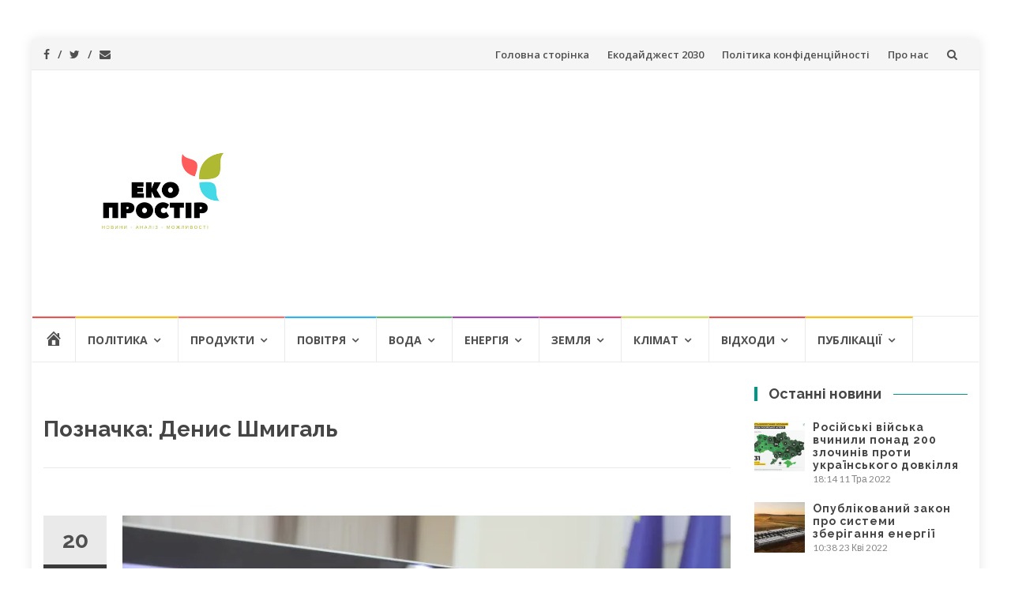

--- FILE ---
content_type: text/html; charset=UTF-8
request_url: http://ecoprostir.com/tag/denys-shmygal/
body_size: 20107
content:
<!DOCTYPE html>
<html lang="uk"
 xmlns:fb="http://ogp.me/ns/fb#" prefix="og: http://ogp.me/ns#">
<head>
<meta charset="UTF-8">
<meta name="viewport" content="width=device-width, initial-scale=1">
<link rel="profile" href="http://gmpg.org/xfn/11">
<link rel="pingback" href="http://ecoprostir.com/xmlrpc.php">

<title>Денис Шмигаль Archives - ЕКОПРОСТІР</title>
<meta name='robots' content='max-image-preview:large' />

<!-- This site is optimized with the Yoast SEO plugin v11.1 - https://yoast.com/wordpress/plugins/seo/ -->
<link rel="canonical" href="http://ecoprostir.com/tag/denys-shmygal/" />
<meta property="og:locale" content="uk_UA" />
<meta property="og:type" content="object" />
<meta property="og:title" content="Денис Шмигаль Archives - ЕКОПРОСТІР" />
<meta property="og:url" content="http://ecoprostir.com/tag/denys-shmygal/" />
<meta property="og:site_name" content="ЕКОПРОСТІР" />
<meta name="twitter:card" content="summary_large_image" />
<meta name="twitter:title" content="Денис Шмигаль Archives - ЕКОПРОСТІР" />
<script type='application/ld+json' class='yoast-schema-graph yoast-schema-graph--main'>{"@context":"https://schema.org","@graph":[{"@type":"Organization","@id":"http://ecoprostir.com/#organization","name":"\u0415\u043a\u043e\u043f\u0440\u043e\u0441\u0442\u0456\u0440","url":"http://ecoprostir.com/","sameAs":["https://www.facebook.com/ecoprostirua/"],"logo":{"@type":"ImageObject","@id":"http://ecoprostir.com/#logo","url":"https://i1.wp.com/ecoprostir.com/wp-content/uploads/2017/06/Ekoprostir-7.png?fit=500%2C500","width":500,"height":500,"caption":"\u0415\u043a\u043e\u043f\u0440\u043e\u0441\u0442\u0456\u0440"},"image":{"@id":"http://ecoprostir.com/#logo"}},{"@type":"WebSite","@id":"http://ecoprostir.com/#website","url":"http://ecoprostir.com/","name":"\u0415\u041a\u041e\u041f\u0420\u041e\u0421\u0422\u0406\u0420","publisher":{"@id":"http://ecoprostir.com/#organization"},"potentialAction":{"@type":"SearchAction","target":"http://ecoprostir.com/?s={search_term_string}","query-input":"required name=search_term_string"}},{"@type":"CollectionPage","@id":"http://ecoprostir.com/tag/denys-shmygal/#webpage","url":"http://ecoprostir.com/tag/denys-shmygal/","inLanguage":"uk","name":"\u0414\u0435\u043d\u0438\u0441 \u0428\u043c\u0438\u0433\u0430\u043b\u044c Archives - \u0415\u041a\u041e\u041f\u0420\u041e\u0421\u0422\u0406\u0420","isPartOf":{"@id":"http://ecoprostir.com/#website"}}]}</script>
<!-- / Yoast SEO plugin. -->

<link rel='dns-prefetch' href='//s0.wp.com' />
<link rel='dns-prefetch' href='//s.gravatar.com' />
<link rel='dns-prefetch' href='//platform-api.sharethis.com' />
<link rel='dns-prefetch' href='//fonts.googleapis.com' />
<link rel='dns-prefetch' href='//s.w.org' />
<link rel="alternate" type="application/rss+xml" title="ЕКОПРОСТІР &raquo; стрічка" href="http://ecoprostir.com/feed/" />
<link rel="alternate" type="application/rss+xml" title="ЕКОПРОСТІР &raquo; Канал коментарів" href="http://ecoprostir.com/comments/feed/" />
<link rel="alternate" type="application/rss+xml" title="ЕКОПРОСТІР &raquo; Денис Шмигаль Канал теґу" href="http://ecoprostir.com/tag/denys-shmygal/feed/" />
<script type="text/javascript">
window._wpemojiSettings = {"baseUrl":"https:\/\/s.w.org\/images\/core\/emoji\/13.1.0\/72x72\/","ext":".png","svgUrl":"https:\/\/s.w.org\/images\/core\/emoji\/13.1.0\/svg\/","svgExt":".svg","source":{"concatemoji":"http:\/\/ecoprostir.com\/wp-includes\/js\/wp-emoji-release.min.js?ver=5.9.12"}};
/*! This file is auto-generated */
!function(e,a,t){var n,r,o,i=a.createElement("canvas"),p=i.getContext&&i.getContext("2d");function s(e,t){var a=String.fromCharCode;p.clearRect(0,0,i.width,i.height),p.fillText(a.apply(this,e),0,0);e=i.toDataURL();return p.clearRect(0,0,i.width,i.height),p.fillText(a.apply(this,t),0,0),e===i.toDataURL()}function c(e){var t=a.createElement("script");t.src=e,t.defer=t.type="text/javascript",a.getElementsByTagName("head")[0].appendChild(t)}for(o=Array("flag","emoji"),t.supports={everything:!0,everythingExceptFlag:!0},r=0;r<o.length;r++)t.supports[o[r]]=function(e){if(!p||!p.fillText)return!1;switch(p.textBaseline="top",p.font="600 32px Arial",e){case"flag":return s([127987,65039,8205,9895,65039],[127987,65039,8203,9895,65039])?!1:!s([55356,56826,55356,56819],[55356,56826,8203,55356,56819])&&!s([55356,57332,56128,56423,56128,56418,56128,56421,56128,56430,56128,56423,56128,56447],[55356,57332,8203,56128,56423,8203,56128,56418,8203,56128,56421,8203,56128,56430,8203,56128,56423,8203,56128,56447]);case"emoji":return!s([10084,65039,8205,55357,56613],[10084,65039,8203,55357,56613])}return!1}(o[r]),t.supports.everything=t.supports.everything&&t.supports[o[r]],"flag"!==o[r]&&(t.supports.everythingExceptFlag=t.supports.everythingExceptFlag&&t.supports[o[r]]);t.supports.everythingExceptFlag=t.supports.everythingExceptFlag&&!t.supports.flag,t.DOMReady=!1,t.readyCallback=function(){t.DOMReady=!0},t.supports.everything||(n=function(){t.readyCallback()},a.addEventListener?(a.addEventListener("DOMContentLoaded",n,!1),e.addEventListener("load",n,!1)):(e.attachEvent("onload",n),a.attachEvent("onreadystatechange",function(){"complete"===a.readyState&&t.readyCallback()})),(n=t.source||{}).concatemoji?c(n.concatemoji):n.wpemoji&&n.twemoji&&(c(n.twemoji),c(n.wpemoji)))}(window,document,window._wpemojiSettings);
</script>
<style type="text/css">
img.wp-smiley,
img.emoji {
	display: inline !important;
	border: none !important;
	box-shadow: none !important;
	height: 1em !important;
	width: 1em !important;
	margin: 0 0.07em !important;
	vertical-align: -0.1em !important;
	background: none !important;
	padding: 0 !important;
}
</style>
	<link rel='stylesheet' id='dashicons-css'  href='http://ecoprostir.com/wp-includes/css/dashicons.min.css?ver=5.9.12' type='text/css' media='all' />
<link rel='stylesheet' id='menu-icons-extra-css'  href='http://ecoprostir.com/wp-content/plugins/menu-icons/css/extra.min.css?ver=0.10.2' type='text/css' media='all' />
<link rel='stylesheet' id='wp-block-library-css'  href='http://ecoprostir.com/wp-includes/css/dist/block-library/style.min.css?ver=5.9.12' type='text/css' media='all' />
<style id='global-styles-inline-css' type='text/css'>
body{--wp--preset--color--black: #000000;--wp--preset--color--cyan-bluish-gray: #abb8c3;--wp--preset--color--white: #ffffff;--wp--preset--color--pale-pink: #f78da7;--wp--preset--color--vivid-red: #cf2e2e;--wp--preset--color--luminous-vivid-orange: #ff6900;--wp--preset--color--luminous-vivid-amber: #fcb900;--wp--preset--color--light-green-cyan: #7bdcb5;--wp--preset--color--vivid-green-cyan: #00d084;--wp--preset--color--pale-cyan-blue: #8ed1fc;--wp--preset--color--vivid-cyan-blue: #0693e3;--wp--preset--color--vivid-purple: #9b51e0;--wp--preset--gradient--vivid-cyan-blue-to-vivid-purple: linear-gradient(135deg,rgba(6,147,227,1) 0%,rgb(155,81,224) 100%);--wp--preset--gradient--light-green-cyan-to-vivid-green-cyan: linear-gradient(135deg,rgb(122,220,180) 0%,rgb(0,208,130) 100%);--wp--preset--gradient--luminous-vivid-amber-to-luminous-vivid-orange: linear-gradient(135deg,rgba(252,185,0,1) 0%,rgba(255,105,0,1) 100%);--wp--preset--gradient--luminous-vivid-orange-to-vivid-red: linear-gradient(135deg,rgba(255,105,0,1) 0%,rgb(207,46,46) 100%);--wp--preset--gradient--very-light-gray-to-cyan-bluish-gray: linear-gradient(135deg,rgb(238,238,238) 0%,rgb(169,184,195) 100%);--wp--preset--gradient--cool-to-warm-spectrum: linear-gradient(135deg,rgb(74,234,220) 0%,rgb(151,120,209) 20%,rgb(207,42,186) 40%,rgb(238,44,130) 60%,rgb(251,105,98) 80%,rgb(254,248,76) 100%);--wp--preset--gradient--blush-light-purple: linear-gradient(135deg,rgb(255,206,236) 0%,rgb(152,150,240) 100%);--wp--preset--gradient--blush-bordeaux: linear-gradient(135deg,rgb(254,205,165) 0%,rgb(254,45,45) 50%,rgb(107,0,62) 100%);--wp--preset--gradient--luminous-dusk: linear-gradient(135deg,rgb(255,203,112) 0%,rgb(199,81,192) 50%,rgb(65,88,208) 100%);--wp--preset--gradient--pale-ocean: linear-gradient(135deg,rgb(255,245,203) 0%,rgb(182,227,212) 50%,rgb(51,167,181) 100%);--wp--preset--gradient--electric-grass: linear-gradient(135deg,rgb(202,248,128) 0%,rgb(113,206,126) 100%);--wp--preset--gradient--midnight: linear-gradient(135deg,rgb(2,3,129) 0%,rgb(40,116,252) 100%);--wp--preset--duotone--dark-grayscale: url('#wp-duotone-dark-grayscale');--wp--preset--duotone--grayscale: url('#wp-duotone-grayscale');--wp--preset--duotone--purple-yellow: url('#wp-duotone-purple-yellow');--wp--preset--duotone--blue-red: url('#wp-duotone-blue-red');--wp--preset--duotone--midnight: url('#wp-duotone-midnight');--wp--preset--duotone--magenta-yellow: url('#wp-duotone-magenta-yellow');--wp--preset--duotone--purple-green: url('#wp-duotone-purple-green');--wp--preset--duotone--blue-orange: url('#wp-duotone-blue-orange');--wp--preset--font-size--small: 13px;--wp--preset--font-size--medium: 20px;--wp--preset--font-size--large: 36px;--wp--preset--font-size--x-large: 42px;}.has-black-color{color: var(--wp--preset--color--black) !important;}.has-cyan-bluish-gray-color{color: var(--wp--preset--color--cyan-bluish-gray) !important;}.has-white-color{color: var(--wp--preset--color--white) !important;}.has-pale-pink-color{color: var(--wp--preset--color--pale-pink) !important;}.has-vivid-red-color{color: var(--wp--preset--color--vivid-red) !important;}.has-luminous-vivid-orange-color{color: var(--wp--preset--color--luminous-vivid-orange) !important;}.has-luminous-vivid-amber-color{color: var(--wp--preset--color--luminous-vivid-amber) !important;}.has-light-green-cyan-color{color: var(--wp--preset--color--light-green-cyan) !important;}.has-vivid-green-cyan-color{color: var(--wp--preset--color--vivid-green-cyan) !important;}.has-pale-cyan-blue-color{color: var(--wp--preset--color--pale-cyan-blue) !important;}.has-vivid-cyan-blue-color{color: var(--wp--preset--color--vivid-cyan-blue) !important;}.has-vivid-purple-color{color: var(--wp--preset--color--vivid-purple) !important;}.has-black-background-color{background-color: var(--wp--preset--color--black) !important;}.has-cyan-bluish-gray-background-color{background-color: var(--wp--preset--color--cyan-bluish-gray) !important;}.has-white-background-color{background-color: var(--wp--preset--color--white) !important;}.has-pale-pink-background-color{background-color: var(--wp--preset--color--pale-pink) !important;}.has-vivid-red-background-color{background-color: var(--wp--preset--color--vivid-red) !important;}.has-luminous-vivid-orange-background-color{background-color: var(--wp--preset--color--luminous-vivid-orange) !important;}.has-luminous-vivid-amber-background-color{background-color: var(--wp--preset--color--luminous-vivid-amber) !important;}.has-light-green-cyan-background-color{background-color: var(--wp--preset--color--light-green-cyan) !important;}.has-vivid-green-cyan-background-color{background-color: var(--wp--preset--color--vivid-green-cyan) !important;}.has-pale-cyan-blue-background-color{background-color: var(--wp--preset--color--pale-cyan-blue) !important;}.has-vivid-cyan-blue-background-color{background-color: var(--wp--preset--color--vivid-cyan-blue) !important;}.has-vivid-purple-background-color{background-color: var(--wp--preset--color--vivid-purple) !important;}.has-black-border-color{border-color: var(--wp--preset--color--black) !important;}.has-cyan-bluish-gray-border-color{border-color: var(--wp--preset--color--cyan-bluish-gray) !important;}.has-white-border-color{border-color: var(--wp--preset--color--white) !important;}.has-pale-pink-border-color{border-color: var(--wp--preset--color--pale-pink) !important;}.has-vivid-red-border-color{border-color: var(--wp--preset--color--vivid-red) !important;}.has-luminous-vivid-orange-border-color{border-color: var(--wp--preset--color--luminous-vivid-orange) !important;}.has-luminous-vivid-amber-border-color{border-color: var(--wp--preset--color--luminous-vivid-amber) !important;}.has-light-green-cyan-border-color{border-color: var(--wp--preset--color--light-green-cyan) !important;}.has-vivid-green-cyan-border-color{border-color: var(--wp--preset--color--vivid-green-cyan) !important;}.has-pale-cyan-blue-border-color{border-color: var(--wp--preset--color--pale-cyan-blue) !important;}.has-vivid-cyan-blue-border-color{border-color: var(--wp--preset--color--vivid-cyan-blue) !important;}.has-vivid-purple-border-color{border-color: var(--wp--preset--color--vivid-purple) !important;}.has-vivid-cyan-blue-to-vivid-purple-gradient-background{background: var(--wp--preset--gradient--vivid-cyan-blue-to-vivid-purple) !important;}.has-light-green-cyan-to-vivid-green-cyan-gradient-background{background: var(--wp--preset--gradient--light-green-cyan-to-vivid-green-cyan) !important;}.has-luminous-vivid-amber-to-luminous-vivid-orange-gradient-background{background: var(--wp--preset--gradient--luminous-vivid-amber-to-luminous-vivid-orange) !important;}.has-luminous-vivid-orange-to-vivid-red-gradient-background{background: var(--wp--preset--gradient--luminous-vivid-orange-to-vivid-red) !important;}.has-very-light-gray-to-cyan-bluish-gray-gradient-background{background: var(--wp--preset--gradient--very-light-gray-to-cyan-bluish-gray) !important;}.has-cool-to-warm-spectrum-gradient-background{background: var(--wp--preset--gradient--cool-to-warm-spectrum) !important;}.has-blush-light-purple-gradient-background{background: var(--wp--preset--gradient--blush-light-purple) !important;}.has-blush-bordeaux-gradient-background{background: var(--wp--preset--gradient--blush-bordeaux) !important;}.has-luminous-dusk-gradient-background{background: var(--wp--preset--gradient--luminous-dusk) !important;}.has-pale-ocean-gradient-background{background: var(--wp--preset--gradient--pale-ocean) !important;}.has-electric-grass-gradient-background{background: var(--wp--preset--gradient--electric-grass) !important;}.has-midnight-gradient-background{background: var(--wp--preset--gradient--midnight) !important;}.has-small-font-size{font-size: var(--wp--preset--font-size--small) !important;}.has-medium-font-size{font-size: var(--wp--preset--font-size--medium) !important;}.has-large-font-size{font-size: var(--wp--preset--font-size--large) !important;}.has-x-large-font-size{font-size: var(--wp--preset--font-size--x-large) !important;}
</style>
<link rel='stylesheet' id='aptf-bxslider-css'  href='http://ecoprostir.com/wp-content/plugins/accesspress-twitter-feed/css/jquery.bxslider.css?ver=1.5.6' type='text/css' media='all' />
<link rel='stylesheet' id='aptf-front-css-css'  href='http://ecoprostir.com/wp-content/plugins/accesspress-twitter-feed/css/frontend.css?ver=1.5.6' type='text/css' media='all' />
<link rel='stylesheet' id='aptf-font-css-css'  href='http://ecoprostir.com/wp-content/plugins/accesspress-twitter-feed/css/fonts.css?ver=1.5.6' type='text/css' media='all' />
<link rel='stylesheet' id='contact-form-7-css'  href='http://ecoprostir.com/wp-content/plugins/contact-form-7/includes/css/styles.css?ver=4.9.1' type='text/css' media='all' />
<link rel='stylesheet' id='post-views-counter-frontend-css'  href='http://ecoprostir.com/wp-content/plugins/post-views-counter/css/frontend.css?ver=1.2.9' type='text/css' media='all' />
<link rel='stylesheet' id='to-top-css'  href='http://ecoprostir.com/wp-content/plugins/to-top/public/css/to-top-public.css?ver=1.7' type='text/css' media='all' />
<link rel='stylesheet' id='islemag-bootstrap-css'  href='http://ecoprostir.com/wp-content/themes/islemag/css/bootstrap.min.css?ver=3.3.5' type='text/css' media='all' />
<link rel='stylesheet' id='islemag-style-css'  href='http://ecoprostir.com/wp-content/themes/islemag/style.css?ver=5.9.12' type='text/css' media='all' />
<link rel='stylesheet' id='islemag-fontawesome-css'  href='http://ecoprostir.com/wp-content/themes/islemag/css/font-awesome.min.css?ver=4.4.0' type='text/css' media='all' />
<link rel='stylesheet' id='islemag-fonts-css'  href='//fonts.googleapis.com/css?family=Lato%3A400%2C700%7CRaleway%3A400%2C500%2C600%2C700%7COpen+Sans%3A400%2C700%2C600&#038;subset=latin%2Clatin-ext' type='text/css' media='all' />
<link rel='stylesheet' id='latest-posts-style-css'  href='http://ecoprostir.com/wp-content/plugins/latest-posts/assets/css/style.css?ver=5.9.12' type='text/css' media='all' />
<link rel='stylesheet' id='jetpack_css-css'  href='http://ecoprostir.com/wp-content/plugins/jetpack/css/jetpack.css?ver=5.5.4' type='text/css' media='all' />
<script type='text/javascript' src='http://ecoprostir.com/wp-includes/js/jquery/jquery.min.js?ver=3.6.0' id='jquery-core-js'></script>
<script type='text/javascript' src='http://ecoprostir.com/wp-includes/js/jquery/jquery-migrate.min.js?ver=3.3.2' id='jquery-migrate-js'></script>
<script type='text/javascript' src='http://ecoprostir.com/wp-content/plugins/accesspress-twitter-feed/js/jquery.bxslider.min.js?ver=1.5.6' id='aptf-bxslider-js'></script>
<script type='text/javascript' src='http://ecoprostir.com/wp-content/plugins/accesspress-twitter-feed/js/frontend.js?ver=1.5.6' id='aptf-front-js-js'></script>
<script type='text/javascript' id='to-top-js-extra'>
/* <![CDATA[ */
var to_top_options = {"scroll_offset":"100","icon_opacity":"50","style":"icon","icon_type":"dashicons-arrow-up-alt2","icon_color":"#ffffff","icon_bg_color":"#64d613","icon_size":"32","border_radius":"5","image":"http:\/\/ecoprostir.com\/wp-content\/plugins\/to-top\/admin\/images\/default.png","image_width":"65","image_alt":"","location":"bottom-right","margin_x":"20","margin_y":"20","show_on_admin":"0","enable_autohide":"0","autohide_time":"2","enable_hide_small_device":"0","small_device_max_width":"640","reset":"0"};
/* ]]> */
</script>
<script type='text/javascript' src='http://ecoprostir.com/wp-content/plugins/to-top/public/js/to-top-public.js?ver=1.7' id='to-top-js'></script>
<script type='text/javascript' src='//platform-api.sharethis.com/js/sharethis.js#product=ga&#038;property=58f8861149bbaa00120f487f' id='googleanalytics-platform-sharethis-js'></script>
<link rel="https://api.w.org/" href="http://ecoprostir.com/wp-json/" /><link rel="alternate" type="application/json" href="http://ecoprostir.com/wp-json/wp/v2/tags/991" /><link rel="EditURI" type="application/rsd+xml" title="RSD" href="http://ecoprostir.com/xmlrpc.php?rsd" />
<link rel="wlwmanifest" type="application/wlwmanifest+xml" href="http://ecoprostir.com/wp-includes/wlwmanifest.xml" /> 
<meta name="generator" content="WordPress 5.9.12" />
<meta property="fb:app_id" content="1537028176369769"/><meta name="google-site-verification" content="AZPLiVvar-Yow0yNClqteT3cXSAnPeG7isg8ry6Tn4s" />
<script async src="https://pagead2.googlesyndication.com/pagead/js/adsbygoogle.js"></script>
<script>
  (adsbygoogle = window.adsbygoogle || []).push({
    google_ad_client: "ca-pub-4587825755231413",
    enable_page_level_ads: true
  });
</script>
<script async src="https://pagead2.googlesyndication.com/pagead/js/adsbygoogle.js"></script>
<script>
     (adsbygoogle = window.adsbygoogle || []).push({
          google_ad_client: "ca-pub-4587825755231413",
          enable_page_level_ads: true
     });
</script><script type='text/javascript'>
							SG_POPUPS_QUEUE = [];
							SG_POPUP_DATA = [];
							SG_APP_POPUP_URL = 'http://ecoprostir.com/wp-content/plugins/popup-builder';
							SG_POPUP_VERSION='2.66_1;';
							
							function sgAddEvent(element, eventName, fn) {
								if (element.addEventListener)
									element.addEventListener(eventName, fn, false);
								else if (element.attachEvent)
									element.attachEvent('on' + eventName, fn);
							}
						</script>
<link rel='dns-prefetch' href='//i0.wp.com'/>
<link rel='dns-prefetch' href='//i1.wp.com'/>
<link rel='dns-prefetch' href='//i2.wp.com'/>
<style type='text/css'>img#wpstats{display:none}</style>
<!-- WordPress Facebook Integration Begin -->

<script type='text/javascript'>
!function(f,b,e,v,n,t,s){if(f.fbq)return;n=f.fbq=function(){n.callMethod?
n.callMethod.apply(n,arguments):n.queue.push(arguments)};if(!f._fbq)f._fbq=n;
n.push=n;n.loaded=!0;n.version='2.0';n.queue=[];t=b.createElement(e);t.async=!0;
t.src=v;s=b.getElementsByTagName(e)[0];s.parentNode.insertBefore(t,s)}(window,
document,'script','https://connect.facebook.net/en_US/fbevents.js');
</script>

<script>
fbq('init', '171632453427956', {}, {
    "agent": "wordpress-5.9.12-1.7.7"
});

fbq('track', 'PageView', {
    "source": "wordpress",
    "version": "5.9.12",
    "pluginVersion": "1.7.7"
});
</script>
<!-- DO NOT MODIFY -->
<!-- WordPress Facebook Integration end -->
    
<!-- Facebook Pixel Code -->
<noscript>
<img height="1" width="1" style="display:none" alt="fbpx"
src="https://www.facebook.com/tr?id=171632453427956&ev=PageView&noscript=1"/>
</noscript>
<!-- DO NOT MODIFY -->
<!-- End Facebook Pixel Code -->
    <link rel="icon" href="https://i1.wp.com/ecoprostir.com/wp-content/uploads/2017/06/Ekoprostir-7-1.png?fit=32%2C32" sizes="32x32" />
<link rel="icon" href="https://i1.wp.com/ecoprostir.com/wp-content/uploads/2017/06/Ekoprostir-7-1.png?fit=127%2C125" sizes="192x192" />
<link rel="apple-touch-icon" href="https://i1.wp.com/ecoprostir.com/wp-content/uploads/2017/06/Ekoprostir-7-1.png?fit=127%2C125" />
<meta name="msapplication-TileImage" content="https://i1.wp.com/ecoprostir.com/wp-content/uploads/2017/06/Ekoprostir-7-1.png?fit=127%2C125" />
<style type="text/css">.title-border span { color: #454545 }.post .entry-title, .post h1, .post h2, .post h3, .post h4, .post h5, .post h6, .post h1 a, .post h2 a, .post h3 a, .post h4 a, .post h5 a, .post h6 a { color: #454545 }.page-header h1 { color: #454545 }.sidebar .widget li a, .islemag-content-right, .islemag-content-right a, .post .entry-content, .post .entry-content p,
		 .post .entry-cats, .post .entry-cats a, .post .entry-comments.post .entry-separator, .post .entry-footer a,
		 .post .entry-footer span, .post .entry-footer .entry-cats, .post .entry-footer .entry-cats a, .author-content { color: ##454545}.islemag-top-container .entry-block .entry-overlay-meta .entry-title a { color: #ffffff }.islemag-top-container .entry-overlay-meta .entry-overlay-date { color: #ffffff }.islemag-top-container .entry-overlay-meta .entry-separator { color: #ffffff }.islemag-top-container .entry-overlay-meta > a { color: #ffffff }.home.blog .islemag-content-left .entry-title a, .blog-related-carousel .entry-title a { color: #454545 }.islemag-content-left .entry-meta, .islemag-content-left .blog-related-carousel .entry-content p,
		.islemag-content-left .blog-related-carousel .entry-cats .entry-label, .islemag-content-left .blog-related-carousel .entry-cats a,
		.islemag-content-left .blog-related-carousel > a, .islemag-content-left .blog-related-carousel .entry-footer > a { color: #454545 }.islemag-content-left .entry-meta .entry-separator { color: #454545 }.islemag-content-left .entry-meta a { color: #454545 }.islemag-content-left .islemag-template3 .col-sm-6 .entry-overlay p { color: #454545 }</style><!-- To Top Custom CSS --><style type='text/css'>#to_top_scrollup {background-color: #64d613;}</style><style type="text/css">/** Mega Menu CSS: fs **/</style>
</head>

<body class="archive tag tag-denys-shmygal tag-991 wp-custom-logo">
		<div id="wrapper" 
	class="boxed">

		<header id="header" class="site-header" role="banner">
						<div 
			class="navbar-top container-fluid">
								<div class="navbar-left social-icons">
					<a href="https://www.facebook.com/ecoprostirua/" class="social-icon"><i class="fa fa-facebook"></i></a><a href="https://twitter.com/ecoprostir_info" class="social-icon"><i class="fa fa-twitter"></i></a><a href="mailto:ecoprostir.info@gmail.com" class="social-icon"><i class="fa fa-envelope"></i></a>				</div>

				<button type="button" class="navbar-btn"><i class="fa fa-search"></i></button>

				<div class="navbar-right">
					<div id="navbar" class="navbar">
						<nav id="top-navigation" class="navigation top-navigation" role="navigation">
							<button class="menu-toggle">Menu</button>
							<a class="screen-reader-text skip-link" href="#content" title="Skip to content">Skip to content</a>
							<div id="primary-menu" class="nav-menu"><ul>
<li class="page_item page-item-47"><a href="http://ecoprostir.com/">Головна сторінка</a></li>
<li class="page_item page-item-166"><a href="http://ecoprostir.com/ekobyuleten/">Екодайджест 2030</a></li>
<li class="page_item page-item-89"><a href="http://ecoprostir.com/reklama/">Політика конфіденційності</a></li>
<li class="page_item page-item-87"><a href="http://ecoprostir.com/pro-nas/">Про нас</a></li>
</ul></div>
						</nav><!-- #site-navigation -->
					</div><!-- #navbar -->
				</div>
				<div class="navbar-white top" id="header-search-form">
					
<form class="navbar-form" role="search" action="http://ecoprostir.com/">
	<span class="screen-reader-text">Search for:</span>
	<input type="search" id="s" name="s" class="form-control" placeholder="Search in here..." title="Search for:">
	<button type="submit" title="Search"><i class="fa fa-search"></i></button>
</form>
				</div><!-- End #header-search-form -->
							</div>

			<div class="header-content clearfix">
								<div class="col-md-3 col-sm-3 col-xs-12 navbar-brand">
					<a href="http://ecoprostir.com/" class="custom-logo-link" rel="home"><img width="498" height="201" src="https://i1.wp.com/ecoprostir.com/wp-content/uploads/2017/06/cropped-Ekoprostir-7-1.png?fit=498%2C201" class="custom-logo" alt="ЕКОПРОСТІР" srcset="https://i1.wp.com/ecoprostir.com/wp-content/uploads/2017/06/cropped-Ekoprostir-7-1.png?w=498 498w, https://i1.wp.com/ecoprostir.com/wp-content/uploads/2017/06/cropped-Ekoprostir-7-1.png?resize=300%2C121 300w, https://i1.wp.com/ecoprostir.com/wp-content/uploads/2017/06/cropped-Ekoprostir-7-1.png?resize=110%2C44 110w, https://i1.wp.com/ecoprostir.com/wp-content/uploads/2017/06/cropped-Ekoprostir-7-1.png?resize=420%2C170 420w" sizes="(max-width: 498px) 100vw, 498px" data-attachment-id="586" data-permalink="http://ecoprostir.com/cropped-ekoprostir-7-1-png/" data-orig-file="https://i1.wp.com/ecoprostir.com/wp-content/uploads/2017/06/cropped-Ekoprostir-7-1.png?fit=498%2C201" data-orig-size="498,201" data-comments-opened="1" data-image-meta="{&quot;aperture&quot;:&quot;0&quot;,&quot;credit&quot;:&quot;&quot;,&quot;camera&quot;:&quot;&quot;,&quot;caption&quot;:&quot;&quot;,&quot;created_timestamp&quot;:&quot;0&quot;,&quot;copyright&quot;:&quot;&quot;,&quot;focal_length&quot;:&quot;0&quot;,&quot;iso&quot;:&quot;0&quot;,&quot;shutter_speed&quot;:&quot;0&quot;,&quot;title&quot;:&quot;&quot;,&quot;orientation&quot;:&quot;0&quot;}" data-image-title="cropped-Ekoprostir-7-1.png" data-image-description="&lt;p&gt;http://ecoprostir.com/wp-content/uploads/2017/06/cropped-Ekoprostir-7-1.png&lt;/p&gt;
" data-medium-file="https://i1.wp.com/ecoprostir.com/wp-content/uploads/2017/06/cropped-Ekoprostir-7-1.png?fit=300%2C121" data-large-file="https://i1.wp.com/ecoprostir.com/wp-content/uploads/2017/06/cropped-Ekoprostir-7-1.png?fit=498%2C201" /></a><div class="header-logo-wrap text-header islemag_only_customizer"><p itemprop="headline" id="site-title" class="site-title"><a href="http://ecoprostir.com/" title="ЕКОПРОСТІР" rel="home">ЕКОПРОСТІР</a></p><p itemprop="description" id="site-description" class="site-description">твоє місце в екополітиці</p></div>				</div>

				<div class="col-md-9 col-sm-9 col-xs-12 islemag-banner">
					<div id="custom_html-3" class="widget_text widget widget_custom_html"><div class="textwidget custom-html-widget"><script async src="https://pagead2.googlesyndication.com/pagead/js/adsbygoogle.js"></script>
<!-- Horizontal -->
<ins class="adsbygoogle"
     style="display:block"
     data-ad-client="ca-pub-4587825755231413"
     data-ad-slot="3316135778"
     data-ad-format="auto"
     data-full-width-responsive="true"></ins>
<script>
     (adsbygoogle = window.adsbygoogle || []).push({});
</script></div></div>				</div>
							</div>

									<div id="navbar" class="navbar 
			islemag-sticky">
				<nav id="site-navigation" class="navigation main-navigation" role="navigation">
					<button class="menu-toggle">Menu</button>
					<a class="screen-reader-text skip-link" href="#content" title="Skip to content">Skip to content</a>
					<div class="menu-menu-1-container"><ul id="primary-menu" class="nav-menu"><li id="menu-item-471" class="menu-item menu-item-type-custom menu-item-object-custom menu-item-471"><a href="/"><i class="_mi dashicons dashicons-admin-home" aria-hidden="true" style="font-size:1.7em;"></i><span class="visuallyhidden">Головна</span></a></li>
<li id="menu-item-153" class="menu-item menu-item-type-taxonomy menu-item-object-category menu-item-has-children menu-item-153"><a href="http://ecoprostir.com/category/ekopolityka/">Політика</a>
<ul class="sub-menu">
	<li id="menu-item-319" class="menu-item menu-item-type-taxonomy menu-item-object-category menu-item-319"><a href="http://ecoprostir.com/category/ekopolityka/eu/">Євроінтеграція</a></li>
	<li id="menu-item-321" class="menu-item menu-item-type-taxonomy menu-item-object-category menu-item-321"><a href="http://ecoprostir.com/category/ekopolityka/ecoreforms/">Екореформа</a></li>
	<li id="menu-item-322" class="menu-item menu-item-type-taxonomy menu-item-object-category menu-item-322"><a href="http://ecoprostir.com/category/ekopolityka/international-agreements/">Міжнародні угоди</a></li>
</ul>
</li>
<li id="menu-item-313" class="menu-item menu-item-type-taxonomy menu-item-object-category menu-item-has-children menu-item-313"><a href="http://ecoprostir.com/category/novyny/products/">Продукти</a>
<ul class="sub-menu">
	<li id="menu-item-314" class="menu-item menu-item-type-taxonomy menu-item-object-category menu-item-314"><a href="http://ecoprostir.com/category/novyny/products/producer-responsibility/">Відповідальність виробника</a></li>
	<li id="menu-item-315" class="menu-item menu-item-type-taxonomy menu-item-object-category menu-item-315"><a href="http://ecoprostir.com/category/novyny/products/procurements/">Закупівлі</a></li>
	<li id="menu-item-316" class="menu-item menu-item-type-taxonomy menu-item-object-category menu-item-316"><a href="http://ecoprostir.com/category/novyny/products/supply-chains/">Ланцюги постачання</a></li>
	<li id="menu-item-317" class="menu-item menu-item-type-taxonomy menu-item-object-category menu-item-317"><a href="http://ecoprostir.com/category/novyny/products/labelling/">Маркування</a></li>
	<li id="menu-item-318" class="menu-item menu-item-type-taxonomy menu-item-object-category menu-item-318"><a href="http://ecoprostir.com/category/novyny/products/chemicals/">Хімікати</a></li>
</ul>
</li>
<li id="menu-item-312" class="menu-item menu-item-type-taxonomy menu-item-object-category menu-item-has-children menu-item-312"><a href="http://ecoprostir.com/category/novyny/povitrya/">Повітря</a>
<ul class="sub-menu">
	<li id="menu-item-309" class="menu-item menu-item-type-taxonomy menu-item-object-category menu-item-309"><a href="http://ecoprostir.com/category/novyny/povitrya/industiral-emissions/">Викиди промисловості</a></li>
	<li id="menu-item-310" class="menu-item menu-item-type-taxonomy menu-item-object-category menu-item-310"><a href="http://ecoprostir.com/category/novyny/povitrya/transport/">Транспорт</a></li>
	<li id="menu-item-311" class="menu-item menu-item-type-taxonomy menu-item-object-category menu-item-311"><a href="http://ecoprostir.com/category/novyny/povitrya/noise/">Шумове забруднення</a></li>
</ul>
</li>
<li id="menu-item-296" class="menu-item menu-item-type-taxonomy menu-item-object-category menu-item-has-children menu-item-296"><a href="http://ecoprostir.com/category/novyny/voda/">Вода</a>
<ul class="sub-menu">
	<li id="menu-item-383" class="menu-item menu-item-type-taxonomy menu-item-object-category menu-item-383"><a href="http://ecoprostir.com/category/novyny/voda/water-pollution/">Забруднення водних ресурсів</a></li>
	<li id="menu-item-384" class="menu-item menu-item-type-taxonomy menu-item-object-category menu-item-384"><a href="http://ecoprostir.com/category/novyny/voda/water-management/">Управління водними ресурсами</a></li>
</ul>
</li>
<li id="menu-item-171" class="menu-item menu-item-type-taxonomy menu-item-object-category menu-item-has-children menu-item-171"><a href="http://ecoprostir.com/category/novyny/energiya/">Енергія</a>
<ul class="sub-menu">
	<li id="menu-item-301" class="menu-item menu-item-type-taxonomy menu-item-object-category menu-item-301"><a href="http://ecoprostir.com/category/novyny/energiya/nuclear/">Атомна енергія</a></li>
	<li id="menu-item-302" class="menu-item menu-item-type-taxonomy menu-item-object-category menu-item-302"><a href="http://ecoprostir.com/category/novyny/energiya/renewables/">Відновлювальна енергія</a></li>
	<li id="menu-item-303" class="menu-item menu-item-type-taxonomy menu-item-object-category menu-item-303"><a href="http://ecoprostir.com/category/novyny/energiya/fossil-fuels/">Викопне паливо</a></li>
	<li id="menu-item-304" class="menu-item menu-item-type-taxonomy menu-item-object-category menu-item-304"><a href="http://ecoprostir.com/category/novyny/energiya/energyefficiency/">Енергоефективність</a></li>
	<li id="menu-item-300" class="menu-item menu-item-type-taxonomy menu-item-object-category menu-item-300"><a href="http://ecoprostir.com/category/novyny/energiya/ccs/">CCS</a></li>
</ul>
</li>
<li id="menu-item-174" class="menu-item menu-item-type-taxonomy menu-item-object-category menu-item-has-children menu-item-174"><a href="http://ecoprostir.com/category/novyny/pryroda/">Земля</a>
<ul class="sub-menu">
	<li id="menu-item-305" class="menu-item menu-item-type-taxonomy menu-item-object-category menu-item-305"><a href="http://ecoprostir.com/category/novyny/pryroda/bioriznomanittya/">Біорізноманіття</a></li>
	<li id="menu-item-306" class="menu-item menu-item-type-taxonomy menu-item-object-category menu-item-306"><a href="http://ecoprostir.com/category/novyny/pryroda/land-pollution/">Забруднення землі</a></li>
	<li id="menu-item-307" class="menu-item menu-item-type-taxonomy menu-item-object-category menu-item-307"><a href="http://ecoprostir.com/category/novyny/pryroda/lisy/">Ліси</a></li>
	<li id="menu-item-308" class="menu-item menu-item-type-taxonomy menu-item-object-category menu-item-308"><a href="http://ecoprostir.com/category/novyny/pryroda/nadra/">Надра</a></li>
</ul>
</li>
<li id="menu-item-173" class="menu-item menu-item-type-taxonomy menu-item-object-category menu-item-has-children menu-item-173"><a href="http://ecoprostir.com/category/novyny/klimat/">Клімат</a>
<ul class="sub-menu">
	<li id="menu-item-380" class="menu-item menu-item-type-taxonomy menu-item-object-category menu-item-380"><a href="http://ecoprostir.com/category/novyny/klimat/int-climate/">Міжнародна кліматична політика</a></li>
	<li id="menu-item-381" class="menu-item menu-item-type-taxonomy menu-item-object-category menu-item-381"><a href="http://ecoprostir.com/category/novyny/klimat/paris-agreement/">Паризька угода</a></li>
	<li id="menu-item-382" class="menu-item menu-item-type-taxonomy menu-item-object-category menu-item-382"><a href="http://ecoprostir.com/category/novyny/klimat/et/">Торгівля викидами</a></li>
</ul>
</li>
<li id="menu-item-175" class="menu-item menu-item-type-taxonomy menu-item-object-category menu-item-has-children menu-item-175"><a href="http://ecoprostir.com/category/novyny/vidhody/">Відходи</a>
<ul class="sub-menu">
	<li id="menu-item-297" class="menu-item menu-item-type-taxonomy menu-item-object-category menu-item-297"><a href="http://ecoprostir.com/category/novyny/vidhody/packaging/">Пакування</a></li>
	<li id="menu-item-298" class="menu-item menu-item-type-taxonomy menu-item-object-category menu-item-298"><a href="http://ecoprostir.com/category/novyny/vidhody/recycling/">Переробка</a></li>
	<li id="menu-item-299" class="menu-item menu-item-type-taxonomy menu-item-object-category menu-item-299"><a href="http://ecoprostir.com/category/novyny/vidhody/utylizatsiya/">Утилізація</a></li>
</ul>
</li>
<li id="menu-item-186" class="menu-item menu-item-type-taxonomy menu-item-object-category menu-item-has-children menu-item-186"><a href="http://ecoprostir.com/category/publikatsiyi/">Публікації</a>
<ul class="sub-menu">
	<li id="menu-item-35" class="menu-item menu-item-type-taxonomy menu-item-object-category menu-item-35"><a href="http://ecoprostir.com/category/novyny/">Новини</a></li>
	<li id="menu-item-37" class="menu-item menu-item-type-taxonomy menu-item-object-category menu-item-37"><a href="http://ecoprostir.com/category/analiz/">Аналіз</a></li>
	<li id="menu-item-83" class="menu-item menu-item-type-taxonomy menu-item-object-category menu-item-83"><a href="http://ecoprostir.com/category/blogs/">Блоги</a></li>
	<li id="menu-item-36" class="menu-item menu-item-type-taxonomy menu-item-object-category menu-item-36"><a href="http://ecoprostir.com/category/opportunities/">Можливості</a></li>
	<li id="menu-item-40" class="menu-item menu-item-type-taxonomy menu-item-object-category menu-item-40"><a href="http://ecoprostir.com/category/zahody/">Заходи</a></li>
</ul>
</li>
</ul></div>				</nav><!-- #site-navigation -->
			</div><!-- #navbar -->
			

		</header><!-- End #header -->
				<div 
		id="content"	class="site-content">
<div class="container">
	<div class="row">
				<div 
		class="islemag-content-left col-md-9">
									<header class="page-header">
							<h1 class="page-title">Позначка: <span>Денис Шмигаль</span></h1>						</header><!-- .page-header -->

						
<article id="post-4346" class="entry post-4346 post type-post status-publish format-standard has-post-thumbnail hentry category-eu category-energiya category-klimat category-novyny category-ekopolityka tag-yevropejskyj-zelenyj-kurs tag-igor-petrashko tag-denys-shmygal tag-roman-abramovskyj tag-yurij-vitrenko">

	<div class="entry-media">
		<figure>
			<a href="http://ecoprostir.com/2021/01/20/v-uryadi-predstavyly-priorytety-ukrayiny-u-golovnyh-sferah-yevropejskogo-zelenogo-kursu/">
				<img width="770" height="430" src="https://i0.wp.com/ecoprostir.com/wp-content/uploads/2021/01/6006d3b47f31e722215573_820x360.jpg?resize=770%2C430" class="attachment-islemag_blog_post size-islemag_blog_post wp-post-image" alt="" srcset="https://i0.wp.com/ecoprostir.com/wp-content/uploads/2021/01/6006d3b47f31e722215573_820x360.jpg?resize=248%2C138 248w, https://i0.wp.com/ecoprostir.com/wp-content/uploads/2021/01/6006d3b47f31e722215573_820x360.jpg?resize=770%2C430 770w" sizes="(max-width: 770px) 100vw, 770px" data-attachment-id="4347" data-permalink="http://ecoprostir.com/2021/01/20/v-uryadi-predstavyly-priorytety-ukrayiny-u-golovnyh-sferah-yevropejskogo-zelenogo-kursu/6006d3b47f31e722215573_820x360/" data-orig-file="https://i0.wp.com/ecoprostir.com/wp-content/uploads/2021/01/6006d3b47f31e722215573_820x360.jpg?fit=820%2C546" data-orig-size="820,546" data-comments-opened="1" data-image-meta="{&quot;aperture&quot;:&quot;0&quot;,&quot;credit&quot;:&quot;&quot;,&quot;camera&quot;:&quot;&quot;,&quot;caption&quot;:&quot;&quot;,&quot;created_timestamp&quot;:&quot;0&quot;,&quot;copyright&quot;:&quot;&quot;,&quot;focal_length&quot;:&quot;0&quot;,&quot;iso&quot;:&quot;0&quot;,&quot;shutter_speed&quot;:&quot;0&quot;,&quot;title&quot;:&quot;&quot;,&quot;orientation&quot;:&quot;0&quot;}" data-image-title="6006d3b47f31e722215573_820x360" data-image-description="" data-medium-file="https://i0.wp.com/ecoprostir.com/wp-content/uploads/2021/01/6006d3b47f31e722215573_820x360.jpg?fit=300%2C200" data-large-file="https://i0.wp.com/ecoprostir.com/wp-content/uploads/2021/01/6006d3b47f31e722215573_820x360.jpg?fit=640%2C426" />			</a>
		</figure>
	</div><!-- End .entry-media -->
			<span class="entry-date">20			<span>Січ</span></span>
			<h2 class="entry-title"><a href="http://ecoprostir.com/2021/01/20/v-uryadi-predstavyly-priorytety-ukrayiny-u-golovnyh-sferah-yevropejskogo-zelenogo-kursu/" rel="bookmark">В Уряді представили пріоритети України у головних сферах Європейського зеленого курсу</a></h2>
	<div class="entry-content">
		<p>У вівторок, 19 січня, під головуванням Прем&#8217;єр-міністра України Дениса Шмигаля відбулося засідання міжвідомчої робочої групи з питань координації подолання наслідків зміни клімату в межах ініціативи Європейської Комісії «Європейський зелений курс». У режимі відеоконференції були присутні члени Уряду, народні депутати, представники Офісу Президента, Ради національної безпеки і оборони, експертного середовища та бізнесу. Прем’єр-міністр Денис Шмигаль зазначив, [&hellip;]</p>

			</div><!-- .entry-content -->

	<footer class="entry-footer"><span class="cat-links">Posted in: <a href="http://ecoprostir.com/category/ekopolityka/eu/" rel="category tag">Євроінтеграція</a>, <a href="http://ecoprostir.com/category/novyny/energiya/" rel="category tag">Енергія</a>, <a href="http://ecoprostir.com/category/novyny/klimat/" rel="category tag">Клімат</a>, <a href="http://ecoprostir.com/category/novyny/" rel="category tag">Новини</a>, <a href="http://ecoprostir.com/category/ekopolityka/" rel="category tag">Політика</a></span><span class="tags-links">Tagged: <a href="http://ecoprostir.com/tag/yevropejskyj-zelenyj-kurs/" rel="tag">Європейський зелений курс</a>, <a href="http://ecoprostir.com/tag/igor-petrashko/" rel="tag">Ігор Петрашко</a>, <a href="http://ecoprostir.com/tag/denys-shmygal/" rel="tag">Денис Шмигаль</a>, <a href="http://ecoprostir.com/tag/roman-abramovskyj/" rel="tag">Роман Абрамовський</a>, <a href="http://ecoprostir.com/tag/yurij-vitrenko/" rel="tag">Юрій Вітренко</a></span><span class="comments-link"><a href="http://ecoprostir.com/2021/01/20/v-uryadi-predstavyly-priorytety-ukrayiny-u-golovnyh-sferah-yevropejskogo-zelenogo-kursu/#disqus_thread"><span class="dsq-postid" data-dsqidentifier="4346 http://ecoprostir.com/?p=4346">Leave a comment</span></a></span><a href="http://ecoprostir.com/author/admin/" title="ecoprostir" class="vcard author"><strong class="fn">ecoprostir</strong></a>		<time class="date updated published" datetime="2021-01-20T10:33:00+02:00">20.01.2021</time>
		</footer>
</article>
		</div><!-- End .islemag-content-left -->
		
<aside 
class="col-md-3 sidebar islemag-content-right"role="complementary">
	<div id="st_latest_posts_widget-2" class="widget widget_st_latest_posts_widget"><h3 class="title-border dkgreen title-bg-line"><span>Останні новини</span></h3><div class="sp-latest-posts-widget latest-posts"><div class="media"><div class="pull-left"><a href="http://ecoprostir.com/2022/05/11/rosijski-vijska-vchynyly-ponad-200-zlochyniv-proty-ukrayinskogo-dovkillya/"><img width="64" height="64" src="https://i1.wp.com/ecoprostir.com/wp-content/uploads/2022/05/39179.jpg?resize=64%2C64" class="img-responsive wp-post-image" alt="" loading="lazy" srcset="https://i1.wp.com/ecoprostir.com/wp-content/uploads/2022/05/39179.jpg?resize=150%2C150 150w, https://i1.wp.com/ecoprostir.com/wp-content/uploads/2022/05/39179.jpg?resize=250%2C250 250w, https://i1.wp.com/ecoprostir.com/wp-content/uploads/2022/05/39179.jpg?resize=125%2C125 125w, https://i1.wp.com/ecoprostir.com/wp-content/uploads/2022/05/39179.jpg?resize=64%2C64 64w, https://i1.wp.com/ecoprostir.com/wp-content/uploads/2022/05/39179.jpg?resize=110%2C110 110w, https://i1.wp.com/ecoprostir.com/wp-content/uploads/2022/05/39179.jpg?resize=420%2C420 420w" sizes="(max-width: 64px) 100vw, 64px" data-attachment-id="4418" data-permalink="http://ecoprostir.com/2022/05/11/rosijski-vijska-vchynyly-ponad-200-zlochyniv-proty-ukrayinskogo-dovkillya/attachment/39179/" data-orig-file="https://i1.wp.com/ecoprostir.com/wp-content/uploads/2022/05/39179.jpg?fit=600%2C424" data-orig-size="600,424" data-comments-opened="1" data-image-meta="{&quot;aperture&quot;:&quot;0&quot;,&quot;credit&quot;:&quot;&quot;,&quot;camera&quot;:&quot;&quot;,&quot;caption&quot;:&quot;&quot;,&quot;created_timestamp&quot;:&quot;0&quot;,&quot;copyright&quot;:&quot;&quot;,&quot;focal_length&quot;:&quot;0&quot;,&quot;iso&quot;:&quot;0&quot;,&quot;shutter_speed&quot;:&quot;0&quot;,&quot;title&quot;:&quot;&quot;,&quot;orientation&quot;:&quot;0&quot;}" data-image-title="39179" data-image-description="" data-medium-file="https://i1.wp.com/ecoprostir.com/wp-content/uploads/2022/05/39179.jpg?fit=300%2C212" data-large-file="https://i1.wp.com/ecoprostir.com/wp-content/uploads/2022/05/39179.jpg?fit=600%2C424" /></a></div><div class="media-body"><h3 class="entry-title"><a href="http://ecoprostir.com/2022/05/11/rosijski-vijska-vchynyly-ponad-200-zlochyniv-proty-ukrayinskogo-dovkillya/">Російські війська вчинили понад 200 злочинів проти українського довкілля</a></h3><div class="entry-meta small"><span class="st-lp-time">18:14</span> <span clss="st-lp-date">11 Тра 2022</span></div></div></div><div class="media"><div class="pull-left"><a href="http://ecoprostir.com/2022/04/23/opublikovanyj-zakon-pro-systemy-zberigannya-energiyi/"><img width="64" height="64" src="https://i2.wp.com/ecoprostir.com/wp-content/uploads/2022/04/O1GD3TUb3oo3gvFFA7gTKQst69wQezXr3UCMuMCb.jpg?resize=64%2C64" class="img-responsive wp-post-image" alt="" loading="lazy" srcset="https://i2.wp.com/ecoprostir.com/wp-content/uploads/2022/04/O1GD3TUb3oo3gvFFA7gTKQst69wQezXr3UCMuMCb.jpg?resize=150%2C150 150w, https://i2.wp.com/ecoprostir.com/wp-content/uploads/2022/04/O1GD3TUb3oo3gvFFA7gTKQst69wQezXr3UCMuMCb.jpg?resize=250%2C250 250w, https://i2.wp.com/ecoprostir.com/wp-content/uploads/2022/04/O1GD3TUb3oo3gvFFA7gTKQst69wQezXr3UCMuMCb.jpg?resize=125%2C125 125w, https://i2.wp.com/ecoprostir.com/wp-content/uploads/2022/04/O1GD3TUb3oo3gvFFA7gTKQst69wQezXr3UCMuMCb.jpg?resize=64%2C64 64w, https://i2.wp.com/ecoprostir.com/wp-content/uploads/2022/04/O1GD3TUb3oo3gvFFA7gTKQst69wQezXr3UCMuMCb.jpg?resize=110%2C110 110w, https://i2.wp.com/ecoprostir.com/wp-content/uploads/2022/04/O1GD3TUb3oo3gvFFA7gTKQst69wQezXr3UCMuMCb.jpg?resize=420%2C420 420w" sizes="(max-width: 64px) 100vw, 64px" data-attachment-id="4411" data-permalink="http://ecoprostir.com/2022/04/23/opublikovanyj-zakon-pro-systemy-zberigannya-energiyi/o1gd3tub3oo3gvffa7gtkqst69wqezxr3ucmumcb/" data-orig-file="https://i2.wp.com/ecoprostir.com/wp-content/uploads/2022/04/O1GD3TUb3oo3gvFFA7gTKQst69wQezXr3UCMuMCb.jpg?fit=820%2C455" data-orig-size="820,455" data-comments-opened="1" data-image-meta="{&quot;aperture&quot;:&quot;0&quot;,&quot;credit&quot;:&quot;&quot;,&quot;camera&quot;:&quot;&quot;,&quot;caption&quot;:&quot;&quot;,&quot;created_timestamp&quot;:&quot;0&quot;,&quot;copyright&quot;:&quot;&quot;,&quot;focal_length&quot;:&quot;0&quot;,&quot;iso&quot;:&quot;0&quot;,&quot;shutter_speed&quot;:&quot;0&quot;,&quot;title&quot;:&quot;&quot;,&quot;orientation&quot;:&quot;0&quot;}" data-image-title="O1GD3TUb3oo3gvFFA7gTKQst69wQezXr3UCMuMCb" data-image-description="" data-medium-file="https://i2.wp.com/ecoprostir.com/wp-content/uploads/2022/04/O1GD3TUb3oo3gvFFA7gTKQst69wQezXr3UCMuMCb.jpg?fit=300%2C166" data-large-file="https://i2.wp.com/ecoprostir.com/wp-content/uploads/2022/04/O1GD3TUb3oo3gvFFA7gTKQst69wQezXr3UCMuMCb.jpg?fit=640%2C355" /></a></div><div class="media-body"><h3 class="entry-title"><a href="http://ecoprostir.com/2022/04/23/opublikovanyj-zakon-pro-systemy-zberigannya-energiyi/">Опублікований закон про системи зберігання енергії</a></h3><div class="entry-meta small"><span class="st-lp-time">10:38</span> <span clss="st-lp-date">23 Кві 2022</span></div></div></div><div class="media"><div class="pull-left"><a href="http://ecoprostir.com/2022/04/21/pryroda-ta-vijna-yak-vijskove-vtorgnennya-rosiyi-vplyvaye-na-dovkillya-ukrayiny/"><img width="64" height="64" src="https://i0.wp.com/ecoprostir.com/wp-content/uploads/2022/04/environmental-crimes-by-russia.jpg?resize=64%2C64" class="img-responsive wp-post-image" alt="" loading="lazy" srcset="https://i0.wp.com/ecoprostir.com/wp-content/uploads/2022/04/environmental-crimes-by-russia.jpg?resize=150%2C150 150w, https://i0.wp.com/ecoprostir.com/wp-content/uploads/2022/04/environmental-crimes-by-russia.jpg?resize=250%2C250 250w, https://i0.wp.com/ecoprostir.com/wp-content/uploads/2022/04/environmental-crimes-by-russia.jpg?resize=125%2C125 125w, https://i0.wp.com/ecoprostir.com/wp-content/uploads/2022/04/environmental-crimes-by-russia.jpg?resize=64%2C64 64w, https://i0.wp.com/ecoprostir.com/wp-content/uploads/2022/04/environmental-crimes-by-russia.jpg?resize=110%2C110 110w, https://i0.wp.com/ecoprostir.com/wp-content/uploads/2022/04/environmental-crimes-by-russia.jpg?resize=420%2C420 420w" sizes="(max-width: 64px) 100vw, 64px" data-attachment-id="4405" data-permalink="http://ecoprostir.com/2022/04/21/pryroda-ta-vijna-yak-vijskove-vtorgnennya-rosiyi-vplyvaye-na-dovkillya-ukrayiny/environmental-crimes-by-russia/" data-orig-file="https://i0.wp.com/ecoprostir.com/wp-content/uploads/2022/04/environmental-crimes-by-russia.jpg?fit=900%2C600" data-orig-size="900,600" data-comments-opened="1" data-image-meta="{&quot;aperture&quot;:&quot;0&quot;,&quot;credit&quot;:&quot;&quot;,&quot;camera&quot;:&quot;&quot;,&quot;caption&quot;:&quot;&quot;,&quot;created_timestamp&quot;:&quot;0&quot;,&quot;copyright&quot;:&quot;&quot;,&quot;focal_length&quot;:&quot;0&quot;,&quot;iso&quot;:&quot;0&quot;,&quot;shutter_speed&quot;:&quot;0&quot;,&quot;title&quot;:&quot;&quot;,&quot;orientation&quot;:&quot;0&quot;}" data-image-title="environmental-crimes-by-russia" data-image-description="" data-medium-file="https://i0.wp.com/ecoprostir.com/wp-content/uploads/2022/04/environmental-crimes-by-russia.jpg?fit=300%2C200" data-large-file="https://i0.wp.com/ecoprostir.com/wp-content/uploads/2022/04/environmental-crimes-by-russia.jpg?fit=640%2C427" /></a></div><div class="media-body"><h3 class="entry-title"><a href="http://ecoprostir.com/2022/04/21/pryroda-ta-vijna-yak-vijskove-vtorgnennya-rosiyi-vplyvaye-na-dovkillya-ukrayiny/">Природа та війна: як військове вторгнення росії впливає на довкілля України</a></h3><div class="entry-meta small"><span class="st-lp-time">14:27</span> <span clss="st-lp-date">21 Кві 2022</span></div></div></div><div class="media"><div class="pull-left"><a href="http://ecoprostir.com/2022/04/18/ukrayina-mozhe-vykorystaty-svopy-dlya-vidnovlennya-dovkillya-pislya-vijny-dixi-group/"><img width="64" height="64" src="https://i1.wp.com/ecoprostir.com/wp-content/uploads/2022/04/vasylkiv-blow.jpg?resize=64%2C64" class="img-responsive wp-post-image" alt="" loading="lazy" srcset="https://i1.wp.com/ecoprostir.com/wp-content/uploads/2022/04/vasylkiv-blow.jpg?resize=150%2C150 150w, https://i1.wp.com/ecoprostir.com/wp-content/uploads/2022/04/vasylkiv-blow.jpg?resize=250%2C250 250w, https://i1.wp.com/ecoprostir.com/wp-content/uploads/2022/04/vasylkiv-blow.jpg?resize=125%2C125 125w, https://i1.wp.com/ecoprostir.com/wp-content/uploads/2022/04/vasylkiv-blow.jpg?resize=64%2C64 64w, https://i1.wp.com/ecoprostir.com/wp-content/uploads/2022/04/vasylkiv-blow.jpg?resize=110%2C110 110w, https://i1.wp.com/ecoprostir.com/wp-content/uploads/2022/04/vasylkiv-blow.jpg?resize=420%2C420 420w" sizes="(max-width: 64px) 100vw, 64px" data-attachment-id="4402" data-permalink="http://ecoprostir.com/2022/04/18/ukrayina-mozhe-vykorystaty-svopy-dlya-vidnovlennya-dovkillya-pislya-vijny-dixi-group/vasylkiv-blow/" data-orig-file="https://i1.wp.com/ecoprostir.com/wp-content/uploads/2022/04/vasylkiv-blow.jpg?fit=900%2C600" data-orig-size="900,600" data-comments-opened="1" data-image-meta="{&quot;aperture&quot;:&quot;0&quot;,&quot;credit&quot;:&quot;&quot;,&quot;camera&quot;:&quot;&quot;,&quot;caption&quot;:&quot;&quot;,&quot;created_timestamp&quot;:&quot;0&quot;,&quot;copyright&quot;:&quot;&quot;,&quot;focal_length&quot;:&quot;0&quot;,&quot;iso&quot;:&quot;0&quot;,&quot;shutter_speed&quot;:&quot;0&quot;,&quot;title&quot;:&quot;&quot;,&quot;orientation&quot;:&quot;0&quot;}" data-image-title="vasylkiv-blow" data-image-description="" data-medium-file="https://i1.wp.com/ecoprostir.com/wp-content/uploads/2022/04/vasylkiv-blow.jpg?fit=300%2C200" data-large-file="https://i1.wp.com/ecoprostir.com/wp-content/uploads/2022/04/vasylkiv-blow.jpg?fit=640%2C427" /></a></div><div class="media-body"><h3 class="entry-title"><a href="http://ecoprostir.com/2022/04/18/ukrayina-mozhe-vykorystaty-svopy-dlya-vidnovlennya-dovkillya-pislya-vijny-dixi-group/">Україна може використати свопи для відновлення довкілля після війни &#8211; Dixi Group</a></h3><div class="entry-meta small"><span class="st-lp-time">14:13</span> <span clss="st-lp-date">18 Кві 2022</span></div></div></div><div class="media"><div class="pull-left"><a href="http://ecoprostir.com/2022/02/24/uryad-shvalyv-kontseptsiyu-zaprovadzhennya-ta-rozvytku-rynku-zelenyh-obligatsij-v-ukrayini/"><img width="64" height="64" src="https://i0.wp.com/ecoprostir.com/wp-content/uploads/2019/11/budget-execution-2018-cover.jpg?resize=64%2C64" class="img-responsive wp-post-image" alt="" loading="lazy" srcset="https://i0.wp.com/ecoprostir.com/wp-content/uploads/2019/11/budget-execution-2018-cover.jpg?resize=150%2C150 150w, https://i0.wp.com/ecoprostir.com/wp-content/uploads/2019/11/budget-execution-2018-cover.jpg?resize=250%2C250 250w, https://i0.wp.com/ecoprostir.com/wp-content/uploads/2019/11/budget-execution-2018-cover.jpg?resize=125%2C125 125w, https://i0.wp.com/ecoprostir.com/wp-content/uploads/2019/11/budget-execution-2018-cover.jpg?resize=64%2C64 64w, https://i0.wp.com/ecoprostir.com/wp-content/uploads/2019/11/budget-execution-2018-cover.jpg?resize=110%2C110 110w" sizes="(max-width: 64px) 100vw, 64px" data-attachment-id="3706" data-permalink="http://ecoprostir.com/2019/11/07/byudzhet-spryamuye-0-5-mlrd-grn-na-ekologichni-zahody-v-2020-rotsi/budget-execution-2018-cover/" data-orig-file="https://i0.wp.com/ecoprostir.com/wp-content/uploads/2019/11/budget-execution-2018-cover.jpg?fit=700%2C350" data-orig-size="700,350" data-comments-opened="1" data-image-meta="{&quot;aperture&quot;:&quot;0&quot;,&quot;credit&quot;:&quot;&quot;,&quot;camera&quot;:&quot;&quot;,&quot;caption&quot;:&quot;&quot;,&quot;created_timestamp&quot;:&quot;0&quot;,&quot;copyright&quot;:&quot;&quot;,&quot;focal_length&quot;:&quot;0&quot;,&quot;iso&quot;:&quot;0&quot;,&quot;shutter_speed&quot;:&quot;0&quot;,&quot;title&quot;:&quot;&quot;,&quot;orientation&quot;:&quot;0&quot;}" data-image-title="budget-execution-2018-cover" data-image-description="" data-medium-file="https://i0.wp.com/ecoprostir.com/wp-content/uploads/2019/11/budget-execution-2018-cover.jpg?fit=300%2C150" data-large-file="https://i0.wp.com/ecoprostir.com/wp-content/uploads/2019/11/budget-execution-2018-cover.jpg?fit=640%2C320" /></a></div><div class="media-body"><h3 class="entry-title"><a href="http://ecoprostir.com/2022/02/24/uryad-shvalyv-kontseptsiyu-zaprovadzhennya-ta-rozvytku-rynku-zelenyh-obligatsij-v-ukrayini/">Уряд схвалив Концепцію запровадження та розвитку ринку зелених облігацій в Україні</a></h3><div class="entry-meta small"><span class="st-lp-time">11:13</span> <span clss="st-lp-date">24 Лют 2022</span></div></div></div><div class="media"><div class="pull-left"><a href="http://ecoprostir.com/2022/01/24/chastka-zelenoyi-energiyi-v-ukrayini-do-2030-roku-maye-zrosty-do-27-proyekt-natsplanu/"><img width="64" height="64" src="https://i0.wp.com/ecoprostir.com/wp-content/uploads/2020/05/energy-storage_energy-storage.jpg?resize=64%2C64" class="img-responsive wp-post-image" alt="" loading="lazy" srcset="https://i0.wp.com/ecoprostir.com/wp-content/uploads/2020/05/energy-storage_energy-storage.jpg?resize=150%2C150 150w, https://i0.wp.com/ecoprostir.com/wp-content/uploads/2020/05/energy-storage_energy-storage.jpg?resize=250%2C250 250w, https://i0.wp.com/ecoprostir.com/wp-content/uploads/2020/05/energy-storage_energy-storage.jpg?resize=125%2C125 125w, https://i0.wp.com/ecoprostir.com/wp-content/uploads/2020/05/energy-storage_energy-storage.jpg?resize=64%2C64 64w, https://i0.wp.com/ecoprostir.com/wp-content/uploads/2020/05/energy-storage_energy-storage.jpg?resize=110%2C110 110w, https://i0.wp.com/ecoprostir.com/wp-content/uploads/2020/05/energy-storage_energy-storage.jpg?resize=420%2C420 420w" sizes="(max-width: 64px) 100vw, 64px" data-attachment-id="4101" data-permalink="http://ecoprostir.com/2020/05/08/ukrenergo-i-yebrr-rozroblyayut-proyekt-energy-storage/energy-storage_energy-storage/" data-orig-file="https://i0.wp.com/ecoprostir.com/wp-content/uploads/2020/05/energy-storage_energy-storage.jpg?fit=1920%2C1200" data-orig-size="1920,1200" data-comments-opened="1" data-image-meta="{&quot;aperture&quot;:&quot;0&quot;,&quot;credit&quot;:&quot;&quot;,&quot;camera&quot;:&quot;&quot;,&quot;caption&quot;:&quot;&quot;,&quot;created_timestamp&quot;:&quot;0&quot;,&quot;copyright&quot;:&quot;&quot;,&quot;focal_length&quot;:&quot;0&quot;,&quot;iso&quot;:&quot;0&quot;,&quot;shutter_speed&quot;:&quot;0&quot;,&quot;title&quot;:&quot;&quot;,&quot;orientation&quot;:&quot;0&quot;}" data-image-title="energy-storage_energy-storage" data-image-description="" data-medium-file="https://i0.wp.com/ecoprostir.com/wp-content/uploads/2020/05/energy-storage_energy-storage.jpg?fit=300%2C188" data-large-file="https://i0.wp.com/ecoprostir.com/wp-content/uploads/2020/05/energy-storage_energy-storage.jpg?fit=640%2C400" /></a></div><div class="media-body"><h3 class="entry-title"><a href="http://ecoprostir.com/2022/01/24/chastka-zelenoyi-energiyi-v-ukrayini-do-2030-roku-maye-zrosty-do-27-proyekt-natsplanu/">Частка зеленої енергії в Україні до 2030 року має зрости до 27% – проєкт Нацплану</a></h3><div class="entry-meta small"><span class="st-lp-time">23:09</span> <span clss="st-lp-date">24 Січ 2022</span></div></div></div><div class="media"><div class="pull-left"><a href="http://ecoprostir.com/2021/12/21/u-verhovnij-radi-poyasnyly-yakym-bude-mehanizm-ekologichnogo-strahuvannya-dlya-pidpryyemstv/"><img width="64" height="64" src="https://i0.wp.com/ecoprostir.com/wp-content/uploads/2019/08/unnamed.jpg?resize=64%2C64" class="img-responsive wp-post-image" alt="" loading="lazy" srcset="https://i0.wp.com/ecoprostir.com/wp-content/uploads/2019/08/unnamed.jpg?resize=150%2C150 150w, https://i0.wp.com/ecoprostir.com/wp-content/uploads/2019/08/unnamed.jpg?resize=250%2C250 250w, https://i0.wp.com/ecoprostir.com/wp-content/uploads/2019/08/unnamed.jpg?resize=125%2C125 125w, https://i0.wp.com/ecoprostir.com/wp-content/uploads/2019/08/unnamed.jpg?resize=64%2C64 64w, https://i0.wp.com/ecoprostir.com/wp-content/uploads/2019/08/unnamed.jpg?resize=110%2C110 110w, https://i0.wp.com/ecoprostir.com/wp-content/uploads/2019/08/unnamed.jpg?resize=420%2C420 420w" sizes="(max-width: 64px) 100vw, 64px" data-attachment-id="3534" data-permalink="http://ecoprostir.com/2019/08/29/za-try-roky-rada-uhvalyla-20-yevropejskyh-zakoniv-u-sferi-ohorony-dovkillya-rozroblenyh-minpryrody/unnamed/" data-orig-file="https://i0.wp.com/ecoprostir.com/wp-content/uploads/2019/08/unnamed.jpg?fit=3833%2C2631" data-orig-size="3833,2631" data-comments-opened="1" data-image-meta="{&quot;aperture&quot;:&quot;0&quot;,&quot;credit&quot;:&quot;SharomovY&quot;,&quot;camera&quot;:&quot;&quot;,&quot;caption&quot;:&quot;&quot;,&quot;created_timestamp&quot;:&quot;0&quot;,&quot;copyright&quot;:&quot;www.xphoto.com.ua&quot;,&quot;focal_length&quot;:&quot;0&quot;,&quot;iso&quot;:&quot;0&quot;,&quot;shutter_speed&quot;:&quot;0&quot;,&quot;title&quot;:&quot;&quot;,&quot;orientation&quot;:&quot;0&quot;}" data-image-title="unnamed" data-image-description="" data-medium-file="https://i0.wp.com/ecoprostir.com/wp-content/uploads/2019/08/unnamed.jpg?fit=300%2C206" data-large-file="https://i0.wp.com/ecoprostir.com/wp-content/uploads/2019/08/unnamed.jpg?fit=640%2C439" /></a></div><div class="media-body"><h3 class="entry-title"><a href="http://ecoprostir.com/2021/12/21/u-verhovnij-radi-poyasnyly-yakym-bude-mehanizm-ekologichnogo-strahuvannya-dlya-pidpryyemstv/">У Верховній Раді пояснили, яким буде механізм екологічного страхування для підприємств</a></h3><div class="entry-meta small"><span class="st-lp-time">12:43</span> <span clss="st-lp-date">21 Гру 2021</span></div></div></div><div class="media"><div class="pull-left"><a href="http://ecoprostir.com/2021/12/20/minekologiyi-planuye-rozrobyty-plan-implementatsiyi-nvv2-do-seredyny-2022-roku-vitse-prem-yerka/"><img width="64" height="64" src="https://i0.wp.com/ecoprostir.com/wp-content/uploads/2022/04/4-10.jpeg?resize=64%2C64" class="img-responsive wp-post-image" alt="" loading="lazy" srcset="https://i0.wp.com/ecoprostir.com/wp-content/uploads/2022/04/4-10.jpeg?resize=150%2C150 150w, https://i0.wp.com/ecoprostir.com/wp-content/uploads/2022/04/4-10.jpeg?resize=250%2C250 250w, https://i0.wp.com/ecoprostir.com/wp-content/uploads/2022/04/4-10.jpeg?resize=125%2C125 125w, https://i0.wp.com/ecoprostir.com/wp-content/uploads/2022/04/4-10.jpeg?resize=64%2C64 64w, https://i0.wp.com/ecoprostir.com/wp-content/uploads/2022/04/4-10.jpeg?resize=110%2C110 110w" sizes="(max-width: 64px) 100vw, 64px" data-attachment-id="4394" data-permalink="http://ecoprostir.com/2021/12/20/minekologiyi-planuye-rozrobyty-plan-implementatsiyi-nvv2-do-seredyny-2022-roku-vitse-prem-yerka/4-10/" data-orig-file="https://i0.wp.com/ecoprostir.com/wp-content/uploads/2022/04/4-10.jpeg?fit=610%2C385" data-orig-size="610,385" data-comments-opened="1" data-image-meta="{&quot;aperture&quot;:&quot;0&quot;,&quot;credit&quot;:&quot;&quot;,&quot;camera&quot;:&quot;&quot;,&quot;caption&quot;:&quot;&quot;,&quot;created_timestamp&quot;:&quot;0&quot;,&quot;copyright&quot;:&quot;&quot;,&quot;focal_length&quot;:&quot;0&quot;,&quot;iso&quot;:&quot;0&quot;,&quot;shutter_speed&quot;:&quot;0&quot;,&quot;title&quot;:&quot;&quot;,&quot;orientation&quot;:&quot;0&quot;}" data-image-title="4-10" data-image-description="" data-medium-file="https://i0.wp.com/ecoprostir.com/wp-content/uploads/2022/04/4-10.jpeg?fit=300%2C189" data-large-file="https://i0.wp.com/ecoprostir.com/wp-content/uploads/2022/04/4-10.jpeg?fit=610%2C385" /></a></div><div class="media-body"><h3 class="entry-title"><a href="http://ecoprostir.com/2021/12/20/minekologiyi-planuye-rozrobyty-plan-implementatsiyi-nvv2-do-seredyny-2022-roku-vitse-prem-yerka/">Мінекології планує розробити план імплементації НВВ2 до середини 2022 року – віце-прем’єрка</a></h3><div class="entry-meta small"><span class="st-lp-time">12:31</span> <span clss="st-lp-date">20 Гру 2021</span></div></div></div><div class="media"><div class="pull-left"><a href="http://ecoprostir.com/2021/12/14/dlya-vprovadzhennya-zakonu-pro-energoefektyvnosti-potribno-ponad-40-aktiv-daee/"><img width="64" height="64" src="https://i0.wp.com/ecoprostir.com/wp-content/uploads/2020/05/energy-storage_energy-storage.jpg?resize=64%2C64" class="img-responsive wp-post-image" alt="" loading="lazy" srcset="https://i0.wp.com/ecoprostir.com/wp-content/uploads/2020/05/energy-storage_energy-storage.jpg?resize=150%2C150 150w, https://i0.wp.com/ecoprostir.com/wp-content/uploads/2020/05/energy-storage_energy-storage.jpg?resize=250%2C250 250w, https://i0.wp.com/ecoprostir.com/wp-content/uploads/2020/05/energy-storage_energy-storage.jpg?resize=125%2C125 125w, https://i0.wp.com/ecoprostir.com/wp-content/uploads/2020/05/energy-storage_energy-storage.jpg?resize=64%2C64 64w, https://i0.wp.com/ecoprostir.com/wp-content/uploads/2020/05/energy-storage_energy-storage.jpg?resize=110%2C110 110w, https://i0.wp.com/ecoprostir.com/wp-content/uploads/2020/05/energy-storage_energy-storage.jpg?resize=420%2C420 420w" sizes="(max-width: 64px) 100vw, 64px" data-attachment-id="4101" data-permalink="http://ecoprostir.com/2020/05/08/ukrenergo-i-yebrr-rozroblyayut-proyekt-energy-storage/energy-storage_energy-storage/" data-orig-file="https://i0.wp.com/ecoprostir.com/wp-content/uploads/2020/05/energy-storage_energy-storage.jpg?fit=1920%2C1200" data-orig-size="1920,1200" data-comments-opened="1" data-image-meta="{&quot;aperture&quot;:&quot;0&quot;,&quot;credit&quot;:&quot;&quot;,&quot;camera&quot;:&quot;&quot;,&quot;caption&quot;:&quot;&quot;,&quot;created_timestamp&quot;:&quot;0&quot;,&quot;copyright&quot;:&quot;&quot;,&quot;focal_length&quot;:&quot;0&quot;,&quot;iso&quot;:&quot;0&quot;,&quot;shutter_speed&quot;:&quot;0&quot;,&quot;title&quot;:&quot;&quot;,&quot;orientation&quot;:&quot;0&quot;}" data-image-title="energy-storage_energy-storage" data-image-description="" data-medium-file="https://i0.wp.com/ecoprostir.com/wp-content/uploads/2020/05/energy-storage_energy-storage.jpg?fit=300%2C188" data-large-file="https://i0.wp.com/ecoprostir.com/wp-content/uploads/2020/05/energy-storage_energy-storage.jpg?fit=640%2C400" /></a></div><div class="media-body"><h3 class="entry-title"><a href="http://ecoprostir.com/2021/12/14/dlya-vprovadzhennya-zakonu-pro-energoefektyvnosti-potribno-ponad-40-aktiv-daee/">Для впровадження закону &#8220;Про енергоефективності&#8221; потрібно понад 40 актів &#8211; ДАЕЕ</a></h3><div class="entry-meta small"><span class="st-lp-time">12:45</span> <span clss="st-lp-date">14 Гру 2021</span></div></div></div><div class="media"><div class="pull-left"><a href="http://ecoprostir.com/2021/12/02/ukrayina-na-60-vykonala-ugodu-pro-asotsiatsiyu-z-yes-u-sferi-dovkillya/"><img width="64" height="64" src="https://i2.wp.com/ecoprostir.com/wp-content/uploads/2020/01/green-deal.jpg?resize=64%2C64" class="img-responsive wp-post-image" alt="" loading="lazy" srcset="https://i2.wp.com/ecoprostir.com/wp-content/uploads/2020/01/green-deal.jpg?resize=150%2C150 150w, https://i2.wp.com/ecoprostir.com/wp-content/uploads/2020/01/green-deal.jpg?resize=250%2C250 250w, https://i2.wp.com/ecoprostir.com/wp-content/uploads/2020/01/green-deal.jpg?resize=125%2C125 125w, https://i2.wp.com/ecoprostir.com/wp-content/uploads/2020/01/green-deal.jpg?resize=64%2C64 64w, https://i2.wp.com/ecoprostir.com/wp-content/uploads/2020/01/green-deal.jpg?resize=110%2C110 110w, https://i2.wp.com/ecoprostir.com/wp-content/uploads/2020/01/green-deal.jpg?resize=420%2C420 420w" sizes="(max-width: 64px) 100vw, 64px" data-attachment-id="3910" data-permalink="http://ecoprostir.com/2020/01/28/3909/green-deal/" data-orig-file="https://i2.wp.com/ecoprostir.com/wp-content/uploads/2020/01/green-deal.jpg?fit=1920%2C1080" data-orig-size="1920,1080" data-comments-opened="1" data-image-meta="{&quot;aperture&quot;:&quot;0&quot;,&quot;credit&quot;:&quot;&quot;,&quot;camera&quot;:&quot;&quot;,&quot;caption&quot;:&quot;&quot;,&quot;created_timestamp&quot;:&quot;0&quot;,&quot;copyright&quot;:&quot;&quot;,&quot;focal_length&quot;:&quot;0&quot;,&quot;iso&quot;:&quot;0&quot;,&quot;shutter_speed&quot;:&quot;0&quot;,&quot;title&quot;:&quot;&quot;,&quot;orientation&quot;:&quot;1&quot;}" data-image-title="green-deal" data-image-description="" data-medium-file="https://i2.wp.com/ecoprostir.com/wp-content/uploads/2020/01/green-deal.jpg?fit=300%2C169" data-large-file="https://i2.wp.com/ecoprostir.com/wp-content/uploads/2020/01/green-deal.jpg?fit=640%2C360" /></a></div><div class="media-body"><h3 class="entry-title"><a href="http://ecoprostir.com/2021/12/02/ukrayina-na-60-vykonala-ugodu-pro-asotsiatsiyu-z-yes-u-sferi-dovkillya/">Україна на 60% виконала Угоду про асоціацію з ЄС у сфері довкілля</a></h3><div class="entry-meta small"><span class="st-lp-time">13:21</span> <span clss="st-lp-date">02 Гру 2021</span></div></div></div><div class="media"><div class="pull-left"><a href="http://ecoprostir.com/2021/11/29/v-epl-rozkrytykuvaly-novu-versiyu-zakonoproyektu-pro-vidhody/"><img width="64" height="64" src="https://i0.wp.com/ecoprostir.com/wp-content/uploads/2019/08/1002MainB55.jpg?resize=64%2C64" class="img-responsive wp-post-image" alt="" loading="lazy" srcset="https://i0.wp.com/ecoprostir.com/wp-content/uploads/2019/08/1002MainB55.jpg?resize=150%2C150 150w, https://i0.wp.com/ecoprostir.com/wp-content/uploads/2019/08/1002MainB55.jpg?resize=250%2C250 250w, https://i0.wp.com/ecoprostir.com/wp-content/uploads/2019/08/1002MainB55.jpg?resize=125%2C125 125w, https://i0.wp.com/ecoprostir.com/wp-content/uploads/2019/08/1002MainB55.jpg?resize=64%2C64 64w, https://i0.wp.com/ecoprostir.com/wp-content/uploads/2019/08/1002MainB55.jpg?resize=110%2C110 110w" sizes="(max-width: 64px) 100vw, 64px" data-attachment-id="3538" data-permalink="http://ecoprostir.com/2019/08/29/hto-ocholyt-komitet-parlamentu-z-ekopolityky/1002mainb55/" data-orig-file="https://i0.wp.com/ecoprostir.com/wp-content/uploads/2019/08/1002MainB55.jpg?fit=800%2C400" data-orig-size="800,400" data-comments-opened="1" data-image-meta="{&quot;aperture&quot;:&quot;0&quot;,&quot;credit&quot;:&quot;&quot;,&quot;camera&quot;:&quot;&quot;,&quot;caption&quot;:&quot;&quot;,&quot;created_timestamp&quot;:&quot;0&quot;,&quot;copyright&quot;:&quot;&quot;,&quot;focal_length&quot;:&quot;0&quot;,&quot;iso&quot;:&quot;0&quot;,&quot;shutter_speed&quot;:&quot;0&quot;,&quot;title&quot;:&quot;&quot;,&quot;orientation&quot;:&quot;0&quot;}" data-image-title="1002MainB55" data-image-description="" data-medium-file="https://i0.wp.com/ecoprostir.com/wp-content/uploads/2019/08/1002MainB55.jpg?fit=300%2C150" data-large-file="https://i0.wp.com/ecoprostir.com/wp-content/uploads/2019/08/1002MainB55.jpg?fit=640%2C320" /></a></div><div class="media-body"><h3 class="entry-title"><a href="http://ecoprostir.com/2021/11/29/v-epl-rozkrytykuvaly-novu-versiyu-zakonoproyektu-pro-vidhody/">В ЕПЛ розкритикували нову версію законопроєкту &#8220;Про відходи&#8221;</a></h3><div class="entry-meta small"><span class="st-lp-time">12:15</span> <span clss="st-lp-date">29 Лис 2021</span></div></div></div><div class="media"><div class="pull-left"><a href="http://ecoprostir.com/2021/11/24/u-yevrosoyuzi-vlovlyuvatymut-5-mln-tonn-co2-na-rik-bloomberg/"><img width="64" height="64" src="https://i0.wp.com/ecoprostir.com/wp-content/uploads/2018/01/170216105914_1_900x600.jpg?resize=64%2C64" class="img-responsive wp-post-image" alt="" loading="lazy" srcset="https://i0.wp.com/ecoprostir.com/wp-content/uploads/2018/01/170216105914_1_900x600.jpg?resize=150%2C150 150w, https://i0.wp.com/ecoprostir.com/wp-content/uploads/2018/01/170216105914_1_900x600.jpg?resize=250%2C250 250w, https://i0.wp.com/ecoprostir.com/wp-content/uploads/2018/01/170216105914_1_900x600.jpg?resize=125%2C125 125w, https://i0.wp.com/ecoprostir.com/wp-content/uploads/2018/01/170216105914_1_900x600.jpg?resize=64%2C64 64w, https://i0.wp.com/ecoprostir.com/wp-content/uploads/2018/01/170216105914_1_900x600.jpg?resize=110%2C110 110w, https://i0.wp.com/ecoprostir.com/wp-content/uploads/2018/01/170216105914_1_900x600.jpg?resize=420%2C420 420w" sizes="(max-width: 64px) 100vw, 64px" data-attachment-id="1884" data-permalink="http://ecoprostir.com/2018/01/21/dev-yat-krayin-yes-perevyshhyly-normy-zabrudnennya-povitrya/170216105914_1_900x600/" data-orig-file="https://i0.wp.com/ecoprostir.com/wp-content/uploads/2018/01/170216105914_1_900x600.jpg?fit=849%2C566" data-orig-size="849,566" data-comments-opened="1" data-image-meta="{&quot;aperture&quot;:&quot;0&quot;,&quot;credit&quot;:&quot;&quot;,&quot;camera&quot;:&quot;&quot;,&quot;caption&quot;:&quot;&quot;,&quot;created_timestamp&quot;:&quot;0&quot;,&quot;copyright&quot;:&quot;&quot;,&quot;focal_length&quot;:&quot;0&quot;,&quot;iso&quot;:&quot;0&quot;,&quot;shutter_speed&quot;:&quot;0&quot;,&quot;title&quot;:&quot;&quot;,&quot;orientation&quot;:&quot;0&quot;}" data-image-title="170216105914_1_900x600" data-image-description="" data-medium-file="https://i0.wp.com/ecoprostir.com/wp-content/uploads/2018/01/170216105914_1_900x600.jpg?fit=300%2C200" data-large-file="https://i0.wp.com/ecoprostir.com/wp-content/uploads/2018/01/170216105914_1_900x600.jpg?fit=640%2C427" /></a></div><div class="media-body"><h3 class="entry-title"><a href="http://ecoprostir.com/2021/11/24/u-yevrosoyuzi-vlovlyuvatymut-5-mln-tonn-co2-na-rik-bloomberg/">У Євросоюзі вловлюватимуть 5 млн тонн CO2 на рік – Bloomberg</a></h3><div class="entry-meta small"><span class="st-lp-time">12:24</span> <span clss="st-lp-date">24 Лис 2021</span></div></div></div><div class="media"><div class="pull-left"><a href="http://ecoprostir.com/2021/09/03/za-ostanni-pivstolittya-kilkist-styhijnyh-lyh-zbilshylasya-v-p-yat-raziv-zvit-oon/"><img width="64" height="64" src="https://i2.wp.com/ecoprostir.com/wp-content/uploads/2021/09/image1170x530cropped.jpg?resize=64%2C64" class="img-responsive wp-post-image" alt="" loading="lazy" srcset="https://i2.wp.com/ecoprostir.com/wp-content/uploads/2021/09/image1170x530cropped.jpg?resize=150%2C150 150w, https://i2.wp.com/ecoprostir.com/wp-content/uploads/2021/09/image1170x530cropped.jpg?resize=250%2C250 250w, https://i2.wp.com/ecoprostir.com/wp-content/uploads/2021/09/image1170x530cropped.jpg?resize=125%2C125 125w, https://i2.wp.com/ecoprostir.com/wp-content/uploads/2021/09/image1170x530cropped.jpg?resize=64%2C64 64w, https://i2.wp.com/ecoprostir.com/wp-content/uploads/2021/09/image1170x530cropped.jpg?resize=110%2C110 110w, https://i2.wp.com/ecoprostir.com/wp-content/uploads/2021/09/image1170x530cropped.jpg?resize=420%2C420 420w" sizes="(max-width: 64px) 100vw, 64px" data-attachment-id="4379" data-permalink="http://ecoprostir.com/2021/09/03/za-ostanni-pivstolittya-kilkist-styhijnyh-lyh-zbilshylasya-v-p-yat-raziv-zvit-oon/image1170x530cropped/" data-orig-file="https://i2.wp.com/ecoprostir.com/wp-content/uploads/2021/09/image1170x530cropped.jpg?fit=1170%2C530" data-orig-size="1170,530" data-comments-opened="1" data-image-meta="{&quot;aperture&quot;:&quot;0&quot;,&quot;credit&quot;:&quot;&quot;,&quot;camera&quot;:&quot;&quot;,&quot;caption&quot;:&quot;&quot;,&quot;created_timestamp&quot;:&quot;0&quot;,&quot;copyright&quot;:&quot;&quot;,&quot;focal_length&quot;:&quot;0&quot;,&quot;iso&quot;:&quot;0&quot;,&quot;shutter_speed&quot;:&quot;0&quot;,&quot;title&quot;:&quot;&quot;,&quot;orientation&quot;:&quot;0&quot;}" data-image-title="image1170x530cropped" data-image-description="" data-medium-file="https://i2.wp.com/ecoprostir.com/wp-content/uploads/2021/09/image1170x530cropped.jpg?fit=300%2C136" data-large-file="https://i2.wp.com/ecoprostir.com/wp-content/uploads/2021/09/image1170x530cropped.jpg?fit=640%2C290" /></a></div><div class="media-body"><h3 class="entry-title"><a href="http://ecoprostir.com/2021/09/03/za-ostanni-pivstolittya-kilkist-styhijnyh-lyh-zbilshylasya-v-p-yat-raziv-zvit-oon/">За останні півстоліття кількість стихійних лих збільшилася в п&#8217;ять разів &#8211; звіт ООН</a></h3><div class="entry-meta small"><span class="st-lp-time">15:36</span> <span clss="st-lp-date">03 Вер 2021</span></div></div></div><div class="media"><div class="pull-left"><a href="http://ecoprostir.com/2021/09/02/ukrayina-ta-ssha-domovylysya-pro-posylennya-spivpratsi-u-sferi-energetyky-ta-klimatu/"><img width="64" height="64" src="https://i0.wp.com/ecoprostir.com/wp-content/uploads/2021/09/E-IKkVDWEA4eMTk.jpg?resize=64%2C64" class="img-responsive wp-post-image" alt="" loading="lazy" srcset="https://i0.wp.com/ecoprostir.com/wp-content/uploads/2021/09/E-IKkVDWEA4eMTk.jpg?resize=150%2C150 150w, https://i0.wp.com/ecoprostir.com/wp-content/uploads/2021/09/E-IKkVDWEA4eMTk.jpg?resize=250%2C250 250w, https://i0.wp.com/ecoprostir.com/wp-content/uploads/2021/09/E-IKkVDWEA4eMTk.jpg?resize=125%2C125 125w, https://i0.wp.com/ecoprostir.com/wp-content/uploads/2021/09/E-IKkVDWEA4eMTk.jpg?resize=64%2C64 64w, https://i0.wp.com/ecoprostir.com/wp-content/uploads/2021/09/E-IKkVDWEA4eMTk.jpg?resize=110%2C110 110w, https://i0.wp.com/ecoprostir.com/wp-content/uploads/2021/09/E-IKkVDWEA4eMTk.jpg?resize=420%2C420 420w" sizes="(max-width: 64px) 100vw, 64px" data-attachment-id="4359" data-permalink="http://ecoprostir.com/2021/09/02/ukrayina-ta-ssha-domovylysya-pro-posylennya-spivpratsi-u-sferi-energetyky-ta-klimatu/e-ikkvdwea4emtk/" data-orig-file="https://i0.wp.com/ecoprostir.com/wp-content/uploads/2021/09/E-IKkVDWEA4eMTk.jpg?fit=2048%2C1367" data-orig-size="2048,1367" data-comments-opened="1" data-image-meta="{&quot;aperture&quot;:&quot;0&quot;,&quot;credit&quot;:&quot;&quot;,&quot;camera&quot;:&quot;&quot;,&quot;caption&quot;:&quot;&quot;,&quot;created_timestamp&quot;:&quot;0&quot;,&quot;copyright&quot;:&quot;&quot;,&quot;focal_length&quot;:&quot;0&quot;,&quot;iso&quot;:&quot;0&quot;,&quot;shutter_speed&quot;:&quot;0&quot;,&quot;title&quot;:&quot;&quot;,&quot;orientation&quot;:&quot;0&quot;}" data-image-title="E-IKkVDWEA4eMTk" data-image-description="" data-medium-file="https://i0.wp.com/ecoprostir.com/wp-content/uploads/2021/09/E-IKkVDWEA4eMTk.jpg?fit=300%2C200" data-large-file="https://i0.wp.com/ecoprostir.com/wp-content/uploads/2021/09/E-IKkVDWEA4eMTk.jpg?fit=640%2C428" /></a></div><div class="media-body"><h3 class="entry-title"><a href="http://ecoprostir.com/2021/09/02/ukrayina-ta-ssha-domovylysya-pro-posylennya-spivpratsi-u-sferi-energetyky-ta-klimatu/">Україна та США домовилися про посилення співпраці у сфері енергетики та клімату</a></h3><div class="entry-meta small"><span class="st-lp-time">12:07</span> <span clss="st-lp-date">02 Вер 2021</span></div></div></div><div class="media"><div class="pull-left"><a href="http://ecoprostir.com/2021/08/28/zmina-klimatu-resursy-ta-vidhody-mindovkillya-ozvuchylo-priorytety-do-kintsya-2021/"><img width="64" height="64" src="https://i1.wp.com/ecoprostir.com/wp-content/uploads/2021/09/37948.jpg?resize=64%2C64" class="img-responsive wp-post-image" alt="" loading="lazy" srcset="https://i1.wp.com/ecoprostir.com/wp-content/uploads/2021/09/37948.jpg?resize=150%2C150 150w, https://i1.wp.com/ecoprostir.com/wp-content/uploads/2021/09/37948.jpg?resize=250%2C250 250w, https://i1.wp.com/ecoprostir.com/wp-content/uploads/2021/09/37948.jpg?resize=125%2C125 125w, https://i1.wp.com/ecoprostir.com/wp-content/uploads/2021/09/37948.jpg?resize=64%2C64 64w, https://i1.wp.com/ecoprostir.com/wp-content/uploads/2021/09/37948.jpg?resize=110%2C110 110w" sizes="(max-width: 64px) 100vw, 64px" data-attachment-id="4361" data-permalink="http://ecoprostir.com/2021/08/28/zmina-klimatu-resursy-ta-vidhody-mindovkillya-ozvuchylo-priorytety-do-kintsya-2021/attachment/37948/" data-orig-file="https://i1.wp.com/ecoprostir.com/wp-content/uploads/2021/09/37948.jpg?fit=600%2C373" data-orig-size="600,373" data-comments-opened="1" data-image-meta="{&quot;aperture&quot;:&quot;0&quot;,&quot;credit&quot;:&quot;&quot;,&quot;camera&quot;:&quot;&quot;,&quot;caption&quot;:&quot;&quot;,&quot;created_timestamp&quot;:&quot;0&quot;,&quot;copyright&quot;:&quot;&quot;,&quot;focal_length&quot;:&quot;0&quot;,&quot;iso&quot;:&quot;0&quot;,&quot;shutter_speed&quot;:&quot;0&quot;,&quot;title&quot;:&quot;&quot;,&quot;orientation&quot;:&quot;0&quot;}" data-image-title="37948" data-image-description="" data-medium-file="https://i1.wp.com/ecoprostir.com/wp-content/uploads/2021/09/37948.jpg?fit=300%2C187" data-large-file="https://i1.wp.com/ecoprostir.com/wp-content/uploads/2021/09/37948.jpg?fit=600%2C373" /></a></div><div class="media-body"><h3 class="entry-title"><a href="http://ecoprostir.com/2021/08/28/zmina-klimatu-resursy-ta-vidhody-mindovkillya-ozvuchylo-priorytety-do-kintsya-2021/">Зміна клімату, ресурси та відходи &#8211; Міндовкілля озвучило пріоритети до кінця 2021</a></h3><div class="entry-meta small"><span class="st-lp-time">12:07</span> <span clss="st-lp-date">28 Сер 2021</span></div></div></div></div></div><div id="calendar-2" class="widget widget_calendar"><h3 class="title-border dkgreen title-bg-line"><span>Архів новин</span></h3><div id="calendar_wrap" class="calendar_wrap"><table id="wp-calendar" class="wp-calendar-table">
	<caption>Січень 2026</caption>
	<thead>
	<tr>
		<th scope="col" title="Понеділок">Пн</th>
		<th scope="col" title="Вівторок">Вт</th>
		<th scope="col" title="Середа">Ср</th>
		<th scope="col" title="Четвер">Чт</th>
		<th scope="col" title="П’ятниця">Пт</th>
		<th scope="col" title="Субота">Сб</th>
		<th scope="col" title="Неділя">Нд</th>
	</tr>
	</thead>
	<tbody>
	<tr>
		<td colspan="3" class="pad">&nbsp;</td><td>1</td><td>2</td><td>3</td><td>4</td>
	</tr>
	<tr>
		<td>5</td><td>6</td><td>7</td><td>8</td><td>9</td><td>10</td><td>11</td>
	</tr>
	<tr>
		<td>12</td><td>13</td><td>14</td><td>15</td><td>16</td><td>17</td><td>18</td>
	</tr>
	<tr>
		<td>19</td><td>20</td><td>21</td><td>22</td><td>23</td><td>24</td><td>25</td>
	</tr>
	<tr>
		<td>26</td><td id="today">27</td><td>28</td><td>29</td><td>30</td><td>31</td>
		<td class="pad" colspan="1">&nbsp;</td>
	</tr>
	</tbody>
	</table><nav aria-label="Попередній і наступний місяці" class="wp-calendar-nav">
		<span class="wp-calendar-nav-prev"><a href="http://ecoprostir.com/2022/05/">&laquo; Тра</a></span>
		<span class="pad">&nbsp;</span>
		<span class="wp-calendar-nav-next">&nbsp;</span>
	</nav></div></div><div id="post_views_counter_list_widget-7" class="widget widget_post_views_counter_list_widget"><h3 class="title-border dkgreen title-bg-line"><span>Найбільше читають</span></h3>
		<ul>
		    <li>
					<a class="post-title" href="http://ecoprostir.com/2021/01/26/minekonomiky-pratsyuye-nad-zaprovadzhennyam-zelenyh-zakupivel/">Мінекономіки працює над запровадженням &#8220;зелених&#8221; закупівель</a> <span class="count">(43&nbsp;276)</span>
		    </li>
		    <li>
					<a class="post-title" href="http://ecoprostir.com/2021/02/28/u-dnipri-vyyavleni-zaboroneni-pestytsydy-antydepresanty-ta-vazhki-metaly-doslidzhennya/">У Дніпрі виявлені заборонені пестициди, антидепресанти та важкі метали &#8211; дослідження</a> <span class="count">(43&nbsp;169)</span>
		    </li>
		    <li>
					<a class="post-title" href="http://ecoprostir.com/2021/01/26/blyzko-30-tys-rodyn-v-ukrayini-perejshly-na-sonyachni-elektrostantsiyi/">Близько 30 тис. родин в Україні перейшли на сонячні електростанції</a> <span class="count">(42&nbsp;456)</span>
		    </li>
		    <li>
					<a class="post-title" href="http://ecoprostir.com/2019/05/11/ekodajdzhest-2030-za-4-10-travnya/">Екодайджест-2030 за 4-10 травня</a> <span class="count">(38&nbsp;979)</span>
		    </li>
		    <li>
					<a class="post-title" href="http://ecoprostir.com/2018/01/20/v-ukrayini-zapuskayut-vyrobnytstvo-biorozkladnoyi-plivky/">В Україні запускають виробництво біорозкладної плівки</a> <span class="count">(30&nbsp;902)</span>
		    </li>
		</ul></div></aside><!-- #secondary -->
	</div><!-- End .row -->
</div><!-- End .container -->




		</div><!-- #content -->

		<footer id="footer" class="footer-inverse" role="contentinfo">
			<div id="footer-inner">
				<div class="container">
					<div class="row">

						<div class="col-md-3 col-sm-12">
							<div class="islemag-footer-content">ЕКОПРОСТІР – це майданчик актуальної інформації про різноманітні процеси в екологічній політиці України та світу. 

e-mail: ecoprostir.info@gmail.com
</div>							<div class="footer-social-icons">
							<a href="https://www.facebook.com/ecoprostirua/" class="footer-social-icon"><i class="fa fa-facebook-official"></i></a><a href="https://twitter.com/ecoprostir_info" class="footer-social-icon"><i class="fa fa-twitter"></i></a>							</div><!-- .footer-social-icons -->
						</div><!-- .col-md-3.col-sm-6 -->

														<div itemscope itemtype="http://schema.org/WPSideBar" class="col-md-3 col-sm-12" id="sidebar-widgets-area-1" aria-label="Widgets Area 1">
									<div id="search-2" class="widget widget_search">
<form class="navbar-form" role="search" action="http://ecoprostir.com/">
	<span class="screen-reader-text">Search for:</span>
	<input type="search" id="s" name="s" class="form-control" placeholder="Search in here..." title="Search for:">
	<button type="submit" title="Search"><i class="fa fa-search"></i></button>
</form>
</div>								</div>
															<div itemscope itemtype="http://schema.org/WPSideBar" role="complementary" id="sidebar-widgets-area-2" class="col-md-3 col-sm-12" aria-label="Widgets Area 2">
									<div id="aptf_slider_widget-3" class="widget widget_aptf_slider_widget"><p>Something went wrong with the twitter.</p>
        
</div>								</div>
														<div itemscope itemtype="http://schema.org/WPSideBar" role="complementary" id="sidebar-widgets-area-3" class="col-md-3 col-sm-12" aria-label="Widgets Area 3">
									<iframe class="lana-facebook-page" src="https://www.facebook.com/plugins/page.php?href=https%3A%2F%2Fwww.facebook.com%2Fecoprostirua%2F&width=339&height=130&tabs=&hide_cover=false&show_facepile=false&small_header=true&adapt_container_width=true" width="100%" height="130px" style="border:none;overflow:hidden;" scrolling="no" frameborder="0" allowTransparency="true"></iframe><div id="text-3" class="widget widget_text"><h3 class="widget-title">Лічильники</h3>			<div class="textwidget"><p><!-- I.UA counter --><a href="https://www.i.ua/" target="_blank" onclick="this.href='https://i.ua/r.php?225731';" title="Rated by I.UA" rel="noopener"><br />
<script type="text/javascript"><!--
iS='http'+(window.location.protocol=='https:'?'s':'')+
'://r.i.ua/s?u225731&p183&n'+Math.random();
iD=document;if(!iD.cookie)iD.cookie="b=b; path=/";if(iD.cookie)iS+='&c1';
iS+='&d'+(screen.colorDepth?screen.colorDepth:screen.pixelDepth)
+"&w"+screen.width+'&h'+screen.height;
iT=iR=iD.referrer.replace(iP=/^[a-z]*:\/\//,'');iH=window.location.href.replace(iP,'');
((iI=iT.indexOf('/'))!=-1)?(iT=iT.substring(0,iI)):(iI=iT.length);
if(iT!=iH.substring(0,iI))iS+='&f'+escape(iR);
iS+='&r'+escape(iH);
iD.write('<img loading="lazy" src="'+iS+'" border="0" width="160" height="19" />');
//--></script></a><!-- End of I.UA counter --></p>
</div>
		</div>								</div>
						
					</div><!-- End .row -->
				</div><!-- End .container -->
			</div><!-- End #footer-inner -->
			<div id="footer-bottom" class="no-bg">
				<div class="islemag-footer-container">
							<div class="col-md-8 col-md-push-4 islemag-footer-menu">
			<div class="menu-ekoprostir-container"><ul class="footer-menu" id="menu-ekoprostir" class="menu"><li id="menu-item-184" class="menu-item menu-item-type-post_type menu-item-object-page menu-item-184"><a href="http://ecoprostir.com/reklama/">Політика конфіденційності</a></li>
<li id="menu-item-185" class="menu-item menu-item-type-post_type menu-item-object-page menu-item-185"><a href="http://ecoprostir.com/pro-nas/">Про нас</a></li>
</ul></div>		</div><!-- End .col-md-6 -->
		<div class="col-md-4 col-md-pull-8 powerdby">
			© ecoprostir.com 2017-2018		</div><!-- End .col-md-6 -->
		
				</div><!-- End .row -->
			</div><!-- End #footer-bottom -->
		</footer><!-- End #footer -->
	</div><!-- #page -->
</div><!-- End #wrapper -->
<script type='text/javascript'>function ctSetCookie(c_name, value, def_value){document.cookie = c_name + '=' + escape(value) + '; path=/';}ctSetCookie('ct_checkjs', '2139070301', '0');</script><script type="text/javascript">
		var ct_date = new Date(), 
			ctTimeMs = new Date().getTime(),
			ctMouseEventTimerFlag = true, //Reading interval flag
			ctMouseData = [],
			ctMouseDataCounter = 0;
		
		function ctSetCookieSec(c_name, value) {
			document.cookie = c_name + "=" + encodeURIComponent(value) + "; path=/";
		}
		
		function apbct_attach_event_handler(elem, event, callback){
			if(typeof window.addEventListener == "function") elem.addEventListener(event, callback);
			else                                             elem.attachEvent(event, callback);
		}
		
		function apbct_remove_event_handler(elem, event, callback){
			if(typeof window.removeEventListener == "function") elem.removeEventListener(event, callback);
			else                                                elem.detachEvent(event, callback);
		}
		
		ctSetCookieSec("ct_ps_timestamp", Math.floor(new Date().getTime()/1000));
		ctSetCookieSec("ct_fkp_timestamp", "0");
		ctSetCookieSec("ct_pointer_data", "0");
		ctSetCookieSec("ct_timezone", "0");

		setTimeout(function(){
			ctSetCookieSec("ct_timezone", ct_date.getTimezoneOffset()/60*(-1));
		},1000);

		//Writing first key press timestamp
		var ctFunctionFirstKey = function output(event){
			var KeyTimestamp = Math.floor(new Date().getTime()/1000);
			ctSetCookieSec("ct_fkp_timestamp", KeyTimestamp);
			ctKeyStopStopListening();
		}

		//Reading interval
		var ctMouseReadInterval = setInterval(function(){
			ctMouseEventTimerFlag = true;
		}, 150);
			
		//Writting interval
		var ctMouseWriteDataInterval = setInterval(function(){
			ctSetCookieSec("ct_pointer_data", JSON.stringify(ctMouseData));
		}, 1200);

		//Logging mouse position each 150 ms
		var ctFunctionMouseMove = function output(event){
			if(ctMouseEventTimerFlag == true){
				
				ctMouseData.push([
					Math.round(event.pageY),
					Math.round(event.pageX),
					Math.round(new Date().getTime() - ctTimeMs)
				]);
				
				ctMouseDataCounter++;
				ctMouseEventTimerFlag = false;
				if(ctMouseDataCounter >= 100){
					ctMouseStopData();
				}
			}
		}

		//Stop mouse observing function
		function ctMouseStopData(){
			apbct_remove_event_handler(window, "mousemove", ctFunctionMouseMove);
			clearInterval(ctMouseReadInterval);
			clearInterval(ctMouseWriteDataInterval);				
		}

		//Stop key listening function
		function ctKeyStopStopListening(){
			apbct_remove_event_handler(window, "mousedown", ctFunctionFirstKey);
			apbct_remove_event_handler(window, "keydown", ctFunctionFirstKey);
		}

		apbct_attach_event_handler(window, "mousemove", ctFunctionMouseMove);
		apbct_attach_event_handler(window, "mousedown", ctFunctionFirstKey);
		apbct_attach_event_handler(window, "keydown", ctFunctionFirstKey);
		
		// Ready function
		function apbct_ready(){
			ctSetCookieSec("apbct_visible_fields_count", 0);
			for(var i=0; i < document.forms.length; i++){
				var form = document.forms[i];
				form.onsubmit = function(){
					var apbct_vf = {apbct_visible_fields: ""};
					for(var j=0, elem_count=form.elements.length; j < form.elements.length; j++){
						var elem = form.elements[j];
						if( getComputedStyle(elem).display    == "none" ||
							getComputedStyle(elem).visibility == "hidden" ||
							getComputedStyle(elem).width      == "0" ||
							getComputedStyle(elem).heigth     == "0" ||
							getComputedStyle(elem).opacity    == "0" ||
							elem.getAttribute("type")         == "hidden" ||
							elem.getAttribute("type")         == "submit"
						){
							elem_count--;
						}else{
							apbct_vf.apbct_visible_fields += elem.getAttribute("name") + (j+1 == form.elements.length ? "" : " ");
						}
					}
					ctSetCookieSec("apbct_visible_fields", JSON.stringify(apbct_vf));
					ctSetCookieSec("apbct_visible_fields_count", elem_count);
				}
			}
		}
		apbct_attach_event_handler(window, "DOMContentLoaded", apbct_ready);
	</script><!-- I.UA counter --><a href="https://www.i.ua/" target="_blank">
<!--
iS='http'+(window.location.protocol=='https:'?'s':'')+
'://r.i.ua/s?u225731&p183&n'+Math.random();
iD=document;if(!iD.cookie)iD.cookie="b=b; path=/";if(iD.cookie)iS+='&c1';
iS+='&d'+(screen.colorDepth?screen.colorDepth:screen.pixelDepth)
+"&w"+screen.width+'&h'+screen.height;
iT=iR=iD.referrer.replace(iP=/^[a-z]*:\/\//,'');iH=window.location.href.replace(iP,'');
((iI=iT.indexOf('/'))!=-1)?(iT=iT.substring(0,iI)):(iI=iT.length);
if(iT!=iH.substring(0,iI))iS+='&f'+escape(iR);
iS+='&r'+escape(iH);
iD.write('');
//--></a><!-- End of I.UA counter --><span id="to_top_scrollup" class="dashicons dashicons-arrow-up-alt2"><span class="screen-reader-text">Scroll Up</span></span>	<div style="display:none">
	</div>
<script>
    jQuery(document).ready(function () {
		jQuery.post('http://ecoprostir.com?ga_action=googleanalytics_get_script', {action: 'googleanalytics_get_script'}, function(response) {
			var F = new Function ( response );
			return( F() );
		});
    });
</script><script type='text/javascript' src='http://ecoprostir.com/wp-content/themes/islemag/js/islemag-wigdet.js?ver=1.0.0' id='islemag-widget-js-js'></script>
<script type='text/javascript' src='http://ecoprostir.com/wp-content/plugins/jetpack/modules/photon/photon.js?ver=20130122' id='jetpack-photon-js'></script>
<script type='text/javascript' id='ct_nocache-js-extra'>
/* <![CDATA[ */
var ctNocache = {"ajaxurl":"http:\/\/ecoprostir.com\/wp-admin\/admin-ajax.php","info_flag":"","set_cookies_flag":"1","blog_home":"http:\/\/ecoprostir.com\/"};
/* ]]> */
</script>
<script type='text/javascript' src='http://ecoprostir.com/wp-content/plugins/cleantalk-spam-protect/inc/cleantalk_nocache.js?ver=5.81' id='ct_nocache-js'></script>
<script type='text/javascript' id='contact-form-7-js-extra'>
/* <![CDATA[ */
var wpcf7 = {"apiSettings":{"root":"http:\/\/ecoprostir.com\/wp-json\/contact-form-7\/v1","namespace":"contact-form-7\/v1"},"recaptcha":{"messages":{"empty":"\u0411\u0443\u0434\u044c \u043b\u0430\u0441\u043a\u0430, \u043f\u0456\u0434\u0442\u0432\u0435\u0440\u0434\u0456\u0442\u044c, \u0449\u043e \u0432\u0438 \u043d\u0435 \u0440\u043e\u0431\u043e\u0442."}}};
/* ]]> */
</script>
<script type='text/javascript' src='http://ecoprostir.com/wp-content/plugins/contact-form-7/includes/js/scripts.js?ver=4.9.1' id='contact-form-7-js'></script>
<script type='text/javascript' src='https://s0.wp.com/wp-content/js/devicepx-jetpack.js?ver=202605' id='devicepx-js'></script>
<script type='text/javascript' src='http://s.gravatar.com/js/gprofiles.js?ver=2026Janaa' id='grofiles-cards-js'></script>
<script type='text/javascript' id='wpgroho-js-extra'>
/* <![CDATA[ */
var WPGroHo = {"my_hash":""};
/* ]]> */
</script>
<script type='text/javascript' src='http://ecoprostir.com/wp-content/plugins/jetpack/modules/wpgroho.js?ver=5.9.12' id='wpgroho-js'></script>
<script type='text/javascript' id='islemag-script-all-js-extra'>
/* <![CDATA[ */
var screenReaderText = {"expand":"<span class=\"screen-reader-text\">expand child menu<\/span>","collapse":"<span class=\"screen-reader-text\">collapse child menu<\/span>"};
var stickyMenu = {"disable_sticky":""};
/* ]]> */
</script>
<script type='text/javascript' src='http://ecoprostir.com/wp-content/themes/islemag/js/script.all.js?ver=1.0.1' id='islemag-script-all-js'></script>
<script type='text/javascript' src='http://ecoprostir.com/wp-content/themes/islemag/js/owl.carousel.min.js?ver=2.0.0' id='islemag-owl-carousel-js'></script>
<script type='text/javascript' src='http://ecoprostir.com/wp-includes/js/hoverIntent.min.js?ver=1.10.2' id='hoverIntent-js'></script>
<script type='text/javascript' id='megamenu-js-extra'>
/* <![CDATA[ */
var megamenu = {"timeout":"300","interval":"100"};
/* ]]> */
</script>
<script type='text/javascript' src='http://ecoprostir.com/wp-content/plugins/megamenu/js/maxmegamenu.js?ver=2.4' id='megamenu-js'></script>
<!-- Facebook Comments Plugin for WordPress: http://peadig.com/wordpress-plugins/facebook-comments/ -->
<div id="fb-root"></div>
<script>(function(d, s, id) {
  var js, fjs = d.getElementsByTagName(s)[0];
  if (d.getElementById(id)) return;
  js = d.createElement(s); js.id = id;
  js.src = "//connect.facebook.net/uk_UA/sdk.js#xfbml=1&appId=1537028176369769&version=v2.3";
  fjs.parentNode.insertBefore(js, fjs);
}(document, 'script', 'facebook-jssdk'));</script>
<script type='text/javascript' src='https://stats.wp.com/e-202605.js' async defer></script>
<script type='text/javascript'>
	_stq = window._stq || [];
	_stq.push([ 'view', {v:'ext',j:'1:5.5.4',blog:'128054900',post:'0',tz:'2',srv:'ecoprostir.com'} ]);
	_stq.push([ 'clickTrackerInit', '128054900', '0' ]);
</script>

</body>
</html>


--- FILE ---
content_type: text/html; charset=UTF-8
request_url: http://ecoprostir.com/wp-admin/admin-ajax.php?0.8941650872201867
body_size: 52
content:
2139070301

--- FILE ---
content_type: text/html; charset=utf-8
request_url: https://www.google.com/recaptcha/api2/aframe
body_size: 268
content:
<!DOCTYPE HTML><html><head><meta http-equiv="content-type" content="text/html; charset=UTF-8"></head><body><script nonce="r4kLyQY0x38ywcVJIin8rA">/** Anti-fraud and anti-abuse applications only. See google.com/recaptcha */ try{var clients={'sodar':'https://pagead2.googlesyndication.com/pagead/sodar?'};window.addEventListener("message",function(a){try{if(a.source===window.parent){var b=JSON.parse(a.data);var c=clients[b['id']];if(c){var d=document.createElement('img');d.src=c+b['params']+'&rc='+(localStorage.getItem("rc::a")?sessionStorage.getItem("rc::b"):"");window.document.body.appendChild(d);sessionStorage.setItem("rc::e",parseInt(sessionStorage.getItem("rc::e")||0)+1);localStorage.setItem("rc::h",'1769530224909');}}}catch(b){}});window.parent.postMessage("_grecaptcha_ready", "*");}catch(b){}</script></body></html>

--- FILE ---
content_type: text/plain
request_url: https://www.google-analytics.com/j/collect?v=1&_v=j102&a=1517558411&t=pageview&_s=1&dl=http%3A%2F%2Fecoprostir.com%2Ftag%2Fdenys-shmygal%2F&ul=en-us%40posix&dt=%D0%94%D0%B5%D0%BD%D0%B8%D1%81%20%D0%A8%D0%BC%D0%B8%D0%B3%D0%B0%D0%BB%D1%8C%20Archives%20-%20%D0%95%D0%9A%D0%9E%D0%9F%D0%A0%D0%9E%D0%A1%D0%A2%D0%86%D0%A0&sr=1280x720&vp=1280x720&_u=IEBAAEABAAAAACAAI~&jid=721620731&gjid=626981544&cid=347664543.1769530225&tid=UA-76406133-2&_gid=147650581.1769530225&_r=1&_slc=1&z=853789619
body_size: -285
content:
2,cG-R0462MH73C